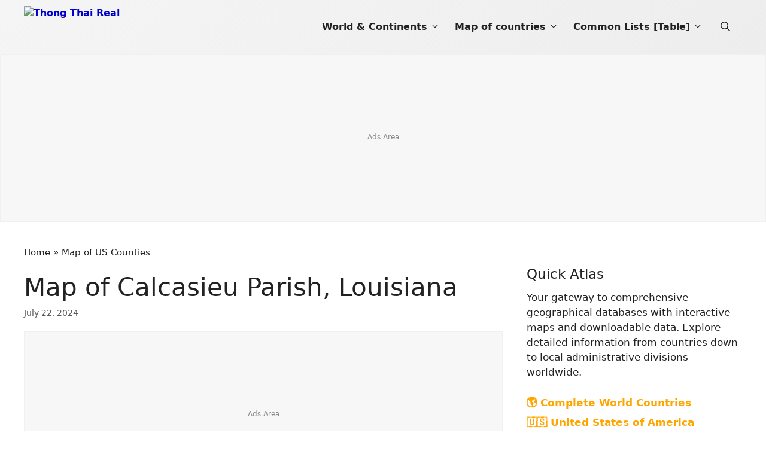

--- FILE ---
content_type: text/html; charset=utf-8
request_url: https://diaocthongthai.com/en/map-of-calcasieu-parish-louisiana/
body_size: 21351
content:
<!DOCTYPE html>
<html lang="en-US" prefix="og: https://ogp.me/ns#">
<head>
<meta charset="UTF-8">
	<style>img:is([sizes="auto" i], [sizes^="auto," i]) { contain-intrinsic-size: 3000px 1500px }</style>
	<meta name="viewport" content="width=device-width, initial-scale=1.0, maximum-scale=1.0, user-scalable=no" />
<!-- Search Engine Optimization by Rank Math PRO - https://rankmath.com/ -->
<title>Map of Calcasieu Parish, Louisiana - Thong Thai Real</title>
<meta name="description" content="Calcasieu Parish (/ˈkælkəˌʃuː/; French: Paroisse de Calcasieu) is a parish located on the southwestern border of the U.S. state of Louisiana. As of the 2020"/>
<meta name="robots" content="follow, index, max-snippet:-1, max-video-preview:-1, max-image-preview:large"/>
<link rel="canonical" href="https://diaocthongthai.com/en/map-of-calcasieu-parish-louisiana/" />
<meta property="og:locale" content="en_US" />
<meta property="og:type" content="article" />
<meta property="og:title" content="Map of Calcasieu Parish, Louisiana - Thong Thai Real" />
<meta property="og:description" content="Calcasieu Parish (/ˈkælkəˌʃuː/; French: Paroisse de Calcasieu) is a parish located on the southwestern border of the U.S. state of Louisiana. As of the 2020" />
<meta property="og:url" content="https://diaocthongthai.com/en/map-of-calcasieu-parish-louisiana/" />
<meta property="og:site_name" content="Thong Thai Real" />
<meta property="article:publisher" content="https://www.facebook.com/ThongThaiReal/" />
<meta property="article:section" content="Map of US Counties" />
<meta property="og:updated_time" content="2025-01-25T14:19:06+07:00" />
<meta property="og:image" content="https://cdn.diaocthongthai.com/2021/04/usa__louisiana__calcasieu.jpg" />
<meta property="og:image:secure_url" content="https://cdn.diaocthongthai.com/2021/04/usa__louisiana__calcasieu.jpg" />
<meta property="og:image:width" content="700" />
<meta property="og:image:height" content="500" />
<meta property="og:image:alt" content="Map of Calcasieu Parish" />
<meta property="og:image:type" content="image/jpeg" />
<meta property="article:published_time" content="2024-07-22T00:00:00+07:00" />
<meta property="article:modified_time" content="2025-01-25T14:19:06+07:00" />
<meta name="twitter:card" content="summary_large_image" />
<meta name="twitter:title" content="Map of Calcasieu Parish, Louisiana - Thong Thai Real" />
<meta name="twitter:description" content="Calcasieu Parish (/ˈkælkəˌʃuː/; French: Paroisse de Calcasieu) is a parish located on the southwestern border of the U.S. state of Louisiana. As of the 2020" />
<meta name="twitter:site" content="@thongthaireal" />
<meta name="twitter:creator" content="@thongthaireal" />
<meta name="twitter:image" content="https://cdn.diaocthongthai.com/2021/04/usa__louisiana__calcasieu.jpg" />
<script type="application/ld+json" class="rank-math-schema-pro">{"@context":"https://schema.org","@graph":[{"@type":"Organization","@id":"https://diaocthongthai.com/en/#organization","name":"\u0110\u1ecba \u1ed0c Th\u00f4ng Th\u00e1i","sameAs":["https://www.facebook.com/ThongThaiReal/","https://twitter.com/thongthaireal"],"logo":{"@type":"ImageObject","@id":"https://diaocthongthai.com/en/#logo","url":"https://diaocthongthai.com/en/wp-content/uploads/sites/2/2021/03/logo.svg","contentUrl":"https://diaocthongthai.com/en/wp-content/uploads/sites/2/2021/03/logo.svg","caption":"Thong Thai Real","inLanguage":"en-US","width":"320","height":"75"}},{"@type":"WebSite","@id":"https://diaocthongthai.com/en/#website","url":"https://diaocthongthai.com/en","name":"Thong Thai Real","publisher":{"@id":"https://diaocthongthai.com/en/#organization"},"inLanguage":"en-US"},{"@type":"ImageObject","@id":"https://cdn.diaocthongthai.com/2021/04/usa__louisiana__calcasieu.jpg","url":"https://cdn.diaocthongthai.com/2021/04/usa__louisiana__calcasieu.jpg","width":"700","height":"500","caption":"Map of Calcasieu Parish","inLanguage":"en-US"},{"@type":"BreadcrumbList","@id":"https://diaocthongthai.com/en/map-of-calcasieu-parish-louisiana/#breadcrumb","itemListElement":[{"@type":"ListItem","position":"1","item":{"@id":"https://diaocthongthai.com/en","name":"Home"}},{"@type":"ListItem","position":"2","item":{"@id":"https://diaocthongthai.com/en/map-of-us-counties/","name":"Map of US Counties"}},{"@type":"ListItem","position":"3","item":{"@id":"https://diaocthongthai.com/en/map-of-calcasieu-parish-louisiana/","name":"Map of Calcasieu Parish, Louisiana"}}]},{"@type":"WebPage","@id":"https://diaocthongthai.com/en/map-of-calcasieu-parish-louisiana/#webpage","url":"https://diaocthongthai.com/en/map-of-calcasieu-parish-louisiana/","name":"Map of Calcasieu Parish, Louisiana - Thong Thai Real","datePublished":"2024-07-22T00:00:00+07:00","dateModified":"2025-01-25T14:19:06+07:00","isPartOf":{"@id":"https://diaocthongthai.com/en/#website"},"primaryImageOfPage":{"@id":"https://cdn.diaocthongthai.com/2021/04/usa__louisiana__calcasieu.jpg"},"inLanguage":"en-US","breadcrumb":{"@id":"https://diaocthongthai.com/en/map-of-calcasieu-parish-louisiana/#breadcrumb"}},{"@type":"Person","@id":"https://diaocthongthai.com/en/map-of-calcasieu-parish-louisiana/#author","name":"Th\u00f4ng Th\u00e1i","image":{"@type":"ImageObject","@id":"https://secure.gravatar.com/avatar/b5f3f971d5bf95a6092482c4d565d083?s=96&amp;d=monsterid&amp;r=g","url":"https://secure.gravatar.com/avatar/b5f3f971d5bf95a6092482c4d565d083?s=96&amp;d=monsterid&amp;r=g","caption":"Th\u00f4ng Th\u00e1i","inLanguage":"en-US"},"sameAs":["https://diaocthongthai.com"],"worksFor":{"@id":"https://diaocthongthai.com/en/#organization"}},{"@type":"BlogPosting","headline":"Map of Calcasieu Parish, Louisiana - Thong Thai Real","datePublished":"2024-07-22T00:00:00+07:00","dateModified":"2025-01-25T14:19:06+07:00","articleSection":"Map of US Counties","author":{"@id":"https://diaocthongthai.com/en/map-of-calcasieu-parish-louisiana/#author","name":"Th\u00f4ng Th\u00e1i"},"publisher":{"@id":"https://diaocthongthai.com/en/#organization"},"description":"Calcasieu Parish (/\u02c8k\u00e6lk\u0259\u02cc\u0283u\u02d0/; French: Paroisse de Calcasieu) is a parish located on the southwestern border of the U.S. state of Louisiana. As of the 2020","name":"Map of Calcasieu Parish, Louisiana - Thong Thai Real","@id":"https://diaocthongthai.com/en/map-of-calcasieu-parish-louisiana/#richSnippet","isPartOf":{"@id":"https://diaocthongthai.com/en/map-of-calcasieu-parish-louisiana/#webpage"},"image":{"@id":"https://cdn.diaocthongthai.com/2021/04/usa__louisiana__calcasieu.jpg"},"inLanguage":"en-US","mainEntityOfPage":{"@id":"https://diaocthongthai.com/en/map-of-calcasieu-parish-louisiana/#webpage"}}]}</script>
<!-- /Rank Math WordPress SEO plugin -->


<link rel='stylesheet' id='wp-block-library-css' href='https://diaocthongthai.com/en/wp-includes/css/dist/block-library/style.min.css?ver=6.7.1' media='all' />
<style id='safe-svg-svg-icon-style-inline-css'>
.safe-svg-cover{text-align:center}.safe-svg-cover .safe-svg-inside{display:inline-block;max-width:100%}.safe-svg-cover svg{height:100%;max-height:100%;max-width:100%;width:100%}

</style>
<style id='rank-math-toc-block-style-inline-css'>
.wp-block-rank-math-toc-block nav ol{counter-reset:item}.wp-block-rank-math-toc-block nav ol li{display:block}.wp-block-rank-math-toc-block nav ol li:before{content:counters(item, ".") ". ";counter-increment:item}

</style>
<style id='rank-math-rich-snippet-style-inline-css'>
/*!
* Plugin:  Rank Math
* URL: https://rankmath.com/wordpress/plugin/seo-suite/
* Name:  rank-math-review-snippet.css
*/@-webkit-keyframes spin{0%{-webkit-transform:rotate(0deg)}100%{-webkit-transform:rotate(-360deg)}}@keyframes spin{0%{-webkit-transform:rotate(0deg)}100%{-webkit-transform:rotate(-360deg)}}@keyframes bounce{from{-webkit-transform:translateY(0px);transform:translateY(0px)}to{-webkit-transform:translateY(-5px);transform:translateY(-5px)}}@-webkit-keyframes bounce{from{-webkit-transform:translateY(0px);transform:translateY(0px)}to{-webkit-transform:translateY(-5px);transform:translateY(-5px)}}@-webkit-keyframes loading{0%{background-size:20% 50% ,20% 50% ,20% 50%}20%{background-size:20% 20% ,20% 50% ,20% 50%}40%{background-size:20% 100%,20% 20% ,20% 50%}60%{background-size:20% 50% ,20% 100%,20% 20%}80%{background-size:20% 50% ,20% 50% ,20% 100%}100%{background-size:20% 50% ,20% 50% ,20% 50%}}@keyframes loading{0%{background-size:20% 50% ,20% 50% ,20% 50%}20%{background-size:20% 20% ,20% 50% ,20% 50%}40%{background-size:20% 100%,20% 20% ,20% 50%}60%{background-size:20% 50% ,20% 100%,20% 20%}80%{background-size:20% 50% ,20% 50% ,20% 100%}100%{background-size:20% 50% ,20% 50% ,20% 50%}}:root{--rankmath-wp-adminbar-height: 0}#rank-math-rich-snippet-wrapper{overflow:hidden}#rank-math-rich-snippet-wrapper h5.rank-math-title{display:block;font-size:18px;line-height:1.4}#rank-math-rich-snippet-wrapper .rank-math-review-image{float:right;max-width:40%;margin-left:15px}#rank-math-rich-snippet-wrapper .rank-math-review-data{margin-bottom:15px}#rank-math-rich-snippet-wrapper .rank-math-total-wrapper{width:100%;padding:0 0 20px 0;float:left;clear:both;position:relative;-webkit-box-sizing:border-box;box-sizing:border-box}#rank-math-rich-snippet-wrapper .rank-math-total-wrapper .rank-math-total{border:0;display:block;margin:0;width:auto;float:left;text-align:left;padding:0;font-size:24px;line-height:1;font-weight:700;-webkit-box-sizing:border-box;box-sizing:border-box;overflow:hidden}#rank-math-rich-snippet-wrapper .rank-math-total-wrapper .rank-math-review-star{float:left;margin-left:15px;margin-top:5px;position:relative;z-index:99;line-height:1}#rank-math-rich-snippet-wrapper .rank-math-total-wrapper .rank-math-review-star .rank-math-review-result-wrapper{display:inline-block;white-space:nowrap;position:relative;color:#e7e7e7}#rank-math-rich-snippet-wrapper .rank-math-total-wrapper .rank-math-review-star .rank-math-review-result-wrapper .rank-math-review-result{position:absolute;top:0;left:0;overflow:hidden;white-space:nowrap;color:#ffbe01}#rank-math-rich-snippet-wrapper .rank-math-total-wrapper .rank-math-review-star .rank-math-review-result-wrapper i{font-size:18px;-webkit-text-stroke-width:1px;font-style:normal;padding:0 2px;line-height:inherit}#rank-math-rich-snippet-wrapper .rank-math-total-wrapper .rank-math-review-star .rank-math-review-result-wrapper i:before{content:"\2605"}body.rtl #rank-math-rich-snippet-wrapper .rank-math-review-image{float:left;margin-left:0;margin-right:15px}body.rtl #rank-math-rich-snippet-wrapper .rank-math-total-wrapper .rank-math-total{float:right}body.rtl #rank-math-rich-snippet-wrapper .rank-math-total-wrapper .rank-math-review-star{float:right;margin-left:0;margin-right:15px}body.rtl #rank-math-rich-snippet-wrapper .rank-math-total-wrapper .rank-math-review-star .rank-math-review-result{left:auto;right:0}@media screen and (max-width: 480px){#rank-math-rich-snippet-wrapper .rank-math-review-image{display:block;max-width:100%;width:100%;text-align:center;margin-right:0}#rank-math-rich-snippet-wrapper .rank-math-review-data{clear:both}}.clear{clear:both}

</style>
<style id='classic-theme-styles-inline-css'>
/*! This file is auto-generated */
.wp-block-button__link{color:#fff;background-color:#32373c;border-radius:9999px;box-shadow:none;text-decoration:none;padding:calc(.667em + 2px) calc(1.333em + 2px);font-size:1.125em}.wp-block-file__button{background:#32373c;color:#fff;text-decoration:none}
</style>
<style id='global-styles-inline-css'>
:root{--wp--preset--aspect-ratio--square: 1;--wp--preset--aspect-ratio--4-3: 4/3;--wp--preset--aspect-ratio--3-4: 3/4;--wp--preset--aspect-ratio--3-2: 3/2;--wp--preset--aspect-ratio--2-3: 2/3;--wp--preset--aspect-ratio--16-9: 16/9;--wp--preset--aspect-ratio--9-16: 9/16;--wp--preset--color--black: #000000;--wp--preset--color--cyan-bluish-gray: #abb8c3;--wp--preset--color--white: #ffffff;--wp--preset--color--pale-pink: #f78da7;--wp--preset--color--vivid-red: #cf2e2e;--wp--preset--color--luminous-vivid-orange: #ff6900;--wp--preset--color--luminous-vivid-amber: #fcb900;--wp--preset--color--light-green-cyan: #7bdcb5;--wp--preset--color--vivid-green-cyan: #00d084;--wp--preset--color--pale-cyan-blue: #8ed1fc;--wp--preset--color--vivid-cyan-blue: #0693e3;--wp--preset--color--vivid-purple: #9b51e0;--wp--preset--color--contrast: var(--contrast);--wp--preset--color--contrast-2: var(--contrast-2);--wp--preset--color--contrast-3: var(--contrast-3);--wp--preset--color--base: var(--base);--wp--preset--color--base-2: var(--base-2);--wp--preset--color--base-3: var(--base-3);--wp--preset--color--accent: var(--accent);--wp--preset--gradient--vivid-cyan-blue-to-vivid-purple: linear-gradient(135deg,rgba(6,147,227,1) 0%,rgb(155,81,224) 100%);--wp--preset--gradient--light-green-cyan-to-vivid-green-cyan: linear-gradient(135deg,rgb(122,220,180) 0%,rgb(0,208,130) 100%);--wp--preset--gradient--luminous-vivid-amber-to-luminous-vivid-orange: linear-gradient(135deg,rgba(252,185,0,1) 0%,rgba(255,105,0,1) 100%);--wp--preset--gradient--luminous-vivid-orange-to-vivid-red: linear-gradient(135deg,rgba(255,105,0,1) 0%,rgb(207,46,46) 100%);--wp--preset--gradient--very-light-gray-to-cyan-bluish-gray: linear-gradient(135deg,rgb(238,238,238) 0%,rgb(169,184,195) 100%);--wp--preset--gradient--cool-to-warm-spectrum: linear-gradient(135deg,rgb(74,234,220) 0%,rgb(151,120,209) 20%,rgb(207,42,186) 40%,rgb(238,44,130) 60%,rgb(251,105,98) 80%,rgb(254,248,76) 100%);--wp--preset--gradient--blush-light-purple: linear-gradient(135deg,rgb(255,206,236) 0%,rgb(152,150,240) 100%);--wp--preset--gradient--blush-bordeaux: linear-gradient(135deg,rgb(254,205,165) 0%,rgb(254,45,45) 50%,rgb(107,0,62) 100%);--wp--preset--gradient--luminous-dusk: linear-gradient(135deg,rgb(255,203,112) 0%,rgb(199,81,192) 50%,rgb(65,88,208) 100%);--wp--preset--gradient--pale-ocean: linear-gradient(135deg,rgb(255,245,203) 0%,rgb(182,227,212) 50%,rgb(51,167,181) 100%);--wp--preset--gradient--electric-grass: linear-gradient(135deg,rgb(202,248,128) 0%,rgb(113,206,126) 100%);--wp--preset--gradient--midnight: linear-gradient(135deg,rgb(2,3,129) 0%,rgb(40,116,252) 100%);--wp--preset--font-size--small: 13px;--wp--preset--font-size--medium: 20px;--wp--preset--font-size--large: 36px;--wp--preset--font-size--x-large: 42px;--wp--preset--spacing--20: 0.44rem;--wp--preset--spacing--30: 0.67rem;--wp--preset--spacing--40: 1rem;--wp--preset--spacing--50: 1.5rem;--wp--preset--spacing--60: 2.25rem;--wp--preset--spacing--70: 3.38rem;--wp--preset--spacing--80: 5.06rem;--wp--preset--shadow--natural: 6px 6px 9px rgba(0, 0, 0, 0.2);--wp--preset--shadow--deep: 12px 12px 50px rgba(0, 0, 0, 0.4);--wp--preset--shadow--sharp: 6px 6px 0px rgba(0, 0, 0, 0.2);--wp--preset--shadow--outlined: 6px 6px 0px -3px rgba(255, 255, 255, 1), 6px 6px rgba(0, 0, 0, 1);--wp--preset--shadow--crisp: 6px 6px 0px rgba(0, 0, 0, 1);}:where(.is-layout-flex){gap: 0.5em;}:where(.is-layout-grid){gap: 0.5em;}body .is-layout-flex{display: flex;}.is-layout-flex{flex-wrap: wrap;align-items: center;}.is-layout-flex > :is(*, div){margin: 0;}body .is-layout-grid{display: grid;}.is-layout-grid > :is(*, div){margin: 0;}:where(.wp-block-columns.is-layout-flex){gap: 2em;}:where(.wp-block-columns.is-layout-grid){gap: 2em;}:where(.wp-block-post-template.is-layout-flex){gap: 1.25em;}:where(.wp-block-post-template.is-layout-grid){gap: 1.25em;}.has-black-color{color: var(--wp--preset--color--black) !important;}.has-cyan-bluish-gray-color{color: var(--wp--preset--color--cyan-bluish-gray) !important;}.has-white-color{color: var(--wp--preset--color--white) !important;}.has-pale-pink-color{color: var(--wp--preset--color--pale-pink) !important;}.has-vivid-red-color{color: var(--wp--preset--color--vivid-red) !important;}.has-luminous-vivid-orange-color{color: var(--wp--preset--color--luminous-vivid-orange) !important;}.has-luminous-vivid-amber-color{color: var(--wp--preset--color--luminous-vivid-amber) !important;}.has-light-green-cyan-color{color: var(--wp--preset--color--light-green-cyan) !important;}.has-vivid-green-cyan-color{color: var(--wp--preset--color--vivid-green-cyan) !important;}.has-pale-cyan-blue-color{color: var(--wp--preset--color--pale-cyan-blue) !important;}.has-vivid-cyan-blue-color{color: var(--wp--preset--color--vivid-cyan-blue) !important;}.has-vivid-purple-color{color: var(--wp--preset--color--vivid-purple) !important;}.has-black-background-color{background-color: var(--wp--preset--color--black) !important;}.has-cyan-bluish-gray-background-color{background-color: var(--wp--preset--color--cyan-bluish-gray) !important;}.has-white-background-color{background-color: var(--wp--preset--color--white) !important;}.has-pale-pink-background-color{background-color: var(--wp--preset--color--pale-pink) !important;}.has-vivid-red-background-color{background-color: var(--wp--preset--color--vivid-red) !important;}.has-luminous-vivid-orange-background-color{background-color: var(--wp--preset--color--luminous-vivid-orange) !important;}.has-luminous-vivid-amber-background-color{background-color: var(--wp--preset--color--luminous-vivid-amber) !important;}.has-light-green-cyan-background-color{background-color: var(--wp--preset--color--light-green-cyan) !important;}.has-vivid-green-cyan-background-color{background-color: var(--wp--preset--color--vivid-green-cyan) !important;}.has-pale-cyan-blue-background-color{background-color: var(--wp--preset--color--pale-cyan-blue) !important;}.has-vivid-cyan-blue-background-color{background-color: var(--wp--preset--color--vivid-cyan-blue) !important;}.has-vivid-purple-background-color{background-color: var(--wp--preset--color--vivid-purple) !important;}.has-black-border-color{border-color: var(--wp--preset--color--black) !important;}.has-cyan-bluish-gray-border-color{border-color: var(--wp--preset--color--cyan-bluish-gray) !important;}.has-white-border-color{border-color: var(--wp--preset--color--white) !important;}.has-pale-pink-border-color{border-color: var(--wp--preset--color--pale-pink) !important;}.has-vivid-red-border-color{border-color: var(--wp--preset--color--vivid-red) !important;}.has-luminous-vivid-orange-border-color{border-color: var(--wp--preset--color--luminous-vivid-orange) !important;}.has-luminous-vivid-amber-border-color{border-color: var(--wp--preset--color--luminous-vivid-amber) !important;}.has-light-green-cyan-border-color{border-color: var(--wp--preset--color--light-green-cyan) !important;}.has-vivid-green-cyan-border-color{border-color: var(--wp--preset--color--vivid-green-cyan) !important;}.has-pale-cyan-blue-border-color{border-color: var(--wp--preset--color--pale-cyan-blue) !important;}.has-vivid-cyan-blue-border-color{border-color: var(--wp--preset--color--vivid-cyan-blue) !important;}.has-vivid-purple-border-color{border-color: var(--wp--preset--color--vivid-purple) !important;}.has-vivid-cyan-blue-to-vivid-purple-gradient-background{background: var(--wp--preset--gradient--vivid-cyan-blue-to-vivid-purple) !important;}.has-light-green-cyan-to-vivid-green-cyan-gradient-background{background: var(--wp--preset--gradient--light-green-cyan-to-vivid-green-cyan) !important;}.has-luminous-vivid-amber-to-luminous-vivid-orange-gradient-background{background: var(--wp--preset--gradient--luminous-vivid-amber-to-luminous-vivid-orange) !important;}.has-luminous-vivid-orange-to-vivid-red-gradient-background{background: var(--wp--preset--gradient--luminous-vivid-orange-to-vivid-red) !important;}.has-very-light-gray-to-cyan-bluish-gray-gradient-background{background: var(--wp--preset--gradient--very-light-gray-to-cyan-bluish-gray) !important;}.has-cool-to-warm-spectrum-gradient-background{background: var(--wp--preset--gradient--cool-to-warm-spectrum) !important;}.has-blush-light-purple-gradient-background{background: var(--wp--preset--gradient--blush-light-purple) !important;}.has-blush-bordeaux-gradient-background{background: var(--wp--preset--gradient--blush-bordeaux) !important;}.has-luminous-dusk-gradient-background{background: var(--wp--preset--gradient--luminous-dusk) !important;}.has-pale-ocean-gradient-background{background: var(--wp--preset--gradient--pale-ocean) !important;}.has-electric-grass-gradient-background{background: var(--wp--preset--gradient--electric-grass) !important;}.has-midnight-gradient-background{background: var(--wp--preset--gradient--midnight) !important;}.has-small-font-size{font-size: var(--wp--preset--font-size--small) !important;}.has-medium-font-size{font-size: var(--wp--preset--font-size--medium) !important;}.has-large-font-size{font-size: var(--wp--preset--font-size--large) !important;}.has-x-large-font-size{font-size: var(--wp--preset--font-size--x-large) !important;}
:where(.wp-block-post-template.is-layout-flex){gap: 1.25em;}:where(.wp-block-post-template.is-layout-grid){gap: 1.25em;}
:where(.wp-block-columns.is-layout-flex){gap: 2em;}:where(.wp-block-columns.is-layout-grid){gap: 2em;}
:root :where(.wp-block-pullquote){font-size: 1.5em;line-height: 1.6;}
</style>
<link rel='stylesheet' id='fancybox-css-css' href='https://diaocthongthai.com/en/wp-content/vendor/fancybox/dist/fancybox/fancybox.css?ver=5.0' media='all' />
<link rel='stylesheet' id='wpa-css-css' href='https://diaocthongthai.com/en/wp-content/plugins/honeypot/includes/css/wpa.css?ver=2.2.05' media='all' />
<link rel='stylesheet' id='kk-star-ratings-css' href='https://diaocthongthai.com/en/wp-content/plugins/kk-star-ratings/src/core/public/css/kk-star-ratings.min.css?ver=5.4.10.2' media='all' />
<link rel='stylesheet' id='generate-comments-css' href='https://diaocthongthai.com/en/wp-content/themes/generatepress/assets/css/components/comments.min.css?ver=3.5.1' media='all' />
<link rel='stylesheet' id='generate-widget-areas-css' href='https://diaocthongthai.com/en/wp-content/themes/generatepress/assets/css/components/widget-areas.min.css?ver=3.5.1' media='all' />
<link rel='stylesheet' id='generate-style-css' href='https://diaocthongthai.com/en/wp-content/themes/generatepress/assets/css/main.min.css?ver=3.5.1' media='all' />
<style id='generate-style-inline-css'>
.is-right-sidebar{width:30%;}.is-left-sidebar{width:30%;}.site-content .content-area{width:70%;}@media (max-width: 901px){.main-navigation .menu-toggle,.sidebar-nav-mobile:not(#sticky-placeholder){display:block;}.main-navigation ul,.gen-sidebar-nav,.main-navigation:not(.slideout-navigation):not(.toggled) .main-nav > ul,.has-inline-mobile-toggle #site-navigation .inside-navigation > *:not(.navigation-search):not(.main-nav){display:none;}.nav-align-right .inside-navigation,.nav-align-center .inside-navigation{justify-content:space-between;}}
.dynamic-author-image-rounded{border-radius:100%;}.dynamic-featured-image, .dynamic-author-image{vertical-align:middle;}.one-container.blog .dynamic-content-template:not(:last-child), .one-container.archive .dynamic-content-template:not(:last-child){padding-bottom:0px;}.dynamic-entry-excerpt > p:last-child{margin-bottom:0px;}
</style>
<link rel='stylesheet' id='generatepress-dynamic-css' href='https://diaocthongthai.com/en/wp-content/uploads/sites/2/generatepress/style_blog-2.min.css?ver=1737358041' media='all' />
<link rel='stylesheet' id='generate-child-css' href='https://diaocthongthai.com/en/wp-content/themes/generatepress_en/style.css?ver=1752590065' media='all' />
<link rel='stylesheet' id='generate-navigation-branding-css' href='https://diaocthongthai.com/en/wp-content/plugins/gp-premium/menu-plus/functions/css/navigation-branding-flex.min.css?ver=2.4.1' media='all' />
<style id='generate-navigation-branding-inline-css'>
.navigation-branding .main-title{font-size:25px;font-weight:bold;}.main-navigation.has-branding .inside-navigation.grid-container, .main-navigation.has-branding.grid-container .inside-navigation:not(.grid-container){padding:0px 40px 0px 40px;}.main-navigation.has-branding:not(.grid-container) .inside-navigation:not(.grid-container) .navigation-branding{margin-left:10px;}.navigation-branding img, .site-logo.mobile-header-logo img{height:60px;width:auto;}.navigation-branding .main-title{line-height:60px;}@media (max-width: 901px){.main-navigation.has-branding.nav-align-center .menu-bar-items, .main-navigation.has-sticky-branding.navigation-stick.nav-align-center .menu-bar-items{margin-left:auto;}.navigation-branding{margin-right:auto;margin-left:10px;}.navigation-branding .main-title, .mobile-header-navigation .site-logo{margin-left:10px;}.main-navigation.has-branding .inside-navigation.grid-container{padding:0px;}}
</style>
<script src="https://diaocthongthai.com/en/wp-includes/js/jquery/jquery.min.js?ver=3.7.1" id="jquery-core-js"></script>
<script src="https://diaocthongthai.com/en/wp-includes/js/jquery/jquery-migrate.min.js?ver=3.4.1" id="jquery-migrate-js"></script>
<link rel="apple-touch-icon" sizes="180x180" href="/apple-touch-icon.png">
<link rel="icon" type="image/png" sizes="32x32" href="/favicon-32x32.png">
<link rel="icon" type="image/png" sizes="16x16" href="/favicon-16x16.png">
<link rel="manifest" href="/site.webmanifest">
<link rel="mask-icon" href="/safari-pinned-tab.svg" color="#5bbad5">
<meta name="msapplication-TileColor" content="#da532c">
<meta name="msapplication-TileImage" content="/mstile-144x144.png">
<meta name="theme-color" content="#ffffff">
<script type="application/ld+json">{
    "@context": "https://schema.org/",
    "@type": "CreativeWorkSeries",
    "name": "Map of Calcasieu Parish, Louisiana",
    "aggregateRating": {
        "@type": "AggregateRating",
        "ratingValue": "5",
        "bestRating": "5",
        "ratingCount": "5"
    }
}</script><script async src="https://pagead2.googlesyndication.com/pagead/js/adsbygoogle.js?client=ca-pub-2239674675363837" crossorigin="anonymous"></script>

<!-- Google Tag Manager -->
<script>(function(w,d,s,l,i){w[l]=w[l]||[];w[l].push({'gtm.start':
new Date().getTime(),event:'gtm.js'});var f=d.getElementsByTagName(s)[0],
j=d.createElement(s),dl=l!='dataLayer'?'&l='+l:'';j.async=true;j.src=
'https://www.googletagmanager.com/gtm.js?id='+i+dl;f.parentNode.insertBefore(j,f);
})(window,document,'script','dataLayer','GTM-KCCCT3PJ');</script>
<!-- End Google Tag Manager -->  
</head>

<body class="map_2-template-default single single-map_2 postid-6032 wp-custom-logo wp-embed-responsive sticky-menu-no-transition right-sidebar nav-below-header one-container header-aligned-left dropdown-hover featured-image-active" itemtype="https://schema.org/Blog" itemscope>
<!-- Google Tag Manager (noscript) -->
<noscript><iframe src="https://www.googletagmanager.com/ns.html?id=GTM-KCCCT3PJ"
height="0" width="0" style="display:none;visibility:hidden"></iframe></noscript>
<!-- End Google Tag Manager (noscript) -->
	<a class="screen-reader-text skip-link" href="#content" title="Skip to content">Skip to content</a>		<nav class="has-branding main-navigation nav-align-right has-menu-bar-items sub-menu-right" id="site-navigation" aria-label="Primary"  itemtype="https://schema.org/SiteNavigationElement" itemscope>
			<div class="inside-navigation grid-container">
				<div class="navigation-branding"><div class="site-logo">
						<a href="https://diaocthongthai.com/en/" title="Thong Thai Real" rel="home">
							<img  class="header-image is-logo-image" alt="Thong Thai Real" src="https://cdn.diaocthongthai.com/2021/03/logo.svg" title="Thong Thai Real" srcset="https://cdn.diaocthongthai.com/2021/03/logo.svg 1x, https://diaocthongthai.com/en/wp-content/uploads/sites/2/2021/03/logo-retina.svg 2x" width="320" height="75" />
						</a>
					</div></div>				<button class="menu-toggle" aria-controls="primary-menu" aria-expanded="false">
					<span class="gp-icon icon-menu-bars"><svg viewBox="0 0 512 512" aria-hidden="true" xmlns="http://www.w3.org/2000/svg" width="1em" height="1em"><path d="M0 96c0-13.255 10.745-24 24-24h464c13.255 0 24 10.745 24 24s-10.745 24-24 24H24c-13.255 0-24-10.745-24-24zm0 160c0-13.255 10.745-24 24-24h464c13.255 0 24 10.745 24 24s-10.745 24-24 24H24c-13.255 0-24-10.745-24-24zm0 160c0-13.255 10.745-24 24-24h464c13.255 0 24 10.745 24 24s-10.745 24-24 24H24c-13.255 0-24-10.745-24-24z" /></svg><svg viewBox="0 0 512 512" aria-hidden="true" xmlns="http://www.w3.org/2000/svg" width="1em" height="1em"><path d="M71.029 71.029c9.373-9.372 24.569-9.372 33.942 0L256 222.059l151.029-151.03c9.373-9.372 24.569-9.372 33.942 0 9.372 9.373 9.372 24.569 0 33.942L289.941 256l151.03 151.029c9.372 9.373 9.372 24.569 0 33.942-9.373 9.372-24.569 9.372-33.942 0L256 289.941l-151.029 151.03c-9.373 9.372-24.569 9.372-33.942 0-9.372-9.373-9.372-24.569 0-33.942L222.059 256 71.029 104.971c-9.372-9.373-9.372-24.569 0-33.942z" /></svg></span><span class="screen-reader-text">Menu</span>				</button>
				<div id="primary-menu" class="main-nav"><ul id="menu-main-menu" class=" menu sf-menu"><li id="menu-item-97281" class="menu-item menu-item-type-taxonomy menu-item-object-category menu-item-has-children menu-item-97281"><a href="https://diaocthongthai.com/en/world-and-continents/">World &#038; Continents<span role="presentation" class="dropdown-menu-toggle"><span class="gp-icon icon-arrow"><svg viewBox="0 0 330 512" aria-hidden="true" xmlns="http://www.w3.org/2000/svg" width="1em" height="1em"><path d="M305.913 197.085c0 2.266-1.133 4.815-2.833 6.514L171.087 335.593c-1.7 1.7-4.249 2.832-6.515 2.832s-4.815-1.133-6.515-2.832L26.064 203.599c-1.7-1.7-2.832-4.248-2.832-6.514s1.132-4.816 2.832-6.515l14.162-14.163c1.7-1.699 3.966-2.832 6.515-2.832 2.266 0 4.815 1.133 6.515 2.832l111.316 111.317 111.316-111.317c1.7-1.699 4.249-2.832 6.515-2.832s4.815 1.133 6.515 2.832l14.162 14.163c1.7 1.7 2.833 4.249 2.833 6.515z" /></svg></span></span></a>
<ul class="sub-menu">
	<li id="menu-item-97288" class="menu-item menu-item-type-post_type menu-item-object-post menu-item-97288"><a href="https://diaocthongthai.com/en/world-maps/">World Maps</a></li>
	<li id="menu-item-97287" class="menu-item menu-item-type-post_type menu-item-object-post menu-item-has-children menu-item-97287"><a href="https://diaocthongthai.com/en/asia-map/">Asia Map<span role="presentation" class="dropdown-menu-toggle"><span class="gp-icon icon-arrow-right"><svg viewBox="0 0 192 512" aria-hidden="true" xmlns="http://www.w3.org/2000/svg" width="1em" height="1em" fill-rule="evenodd" clip-rule="evenodd" stroke-linejoin="round" stroke-miterlimit="1.414"><path d="M178.425 256.001c0 2.266-1.133 4.815-2.832 6.515L43.599 394.509c-1.7 1.7-4.248 2.833-6.514 2.833s-4.816-1.133-6.515-2.833l-14.163-14.162c-1.699-1.7-2.832-3.966-2.832-6.515 0-2.266 1.133-4.815 2.832-6.515l111.317-111.316L16.407 144.685c-1.699-1.7-2.832-4.249-2.832-6.515s1.133-4.815 2.832-6.515l14.163-14.162c1.7-1.7 4.249-2.833 6.515-2.833s4.815 1.133 6.514 2.833l131.994 131.993c1.7 1.7 2.832 4.249 2.832 6.515z" fill-rule="nonzero" /></svg></span></span></a>
	<ul class="sub-menu">
		<li id="menu-item-97284" class="menu-item menu-item-type-post_type menu-item-object-post menu-item-97284"><a href="https://diaocthongthai.com/en/southeast-asia-map/">Southeast Asia Map</a></li>
	</ul>
</li>
	<li id="menu-item-97286" class="menu-item menu-item-type-post_type menu-item-object-post menu-item-97286"><a href="https://diaocthongthai.com/en/europe-map/">Europe Map</a></li>
	<li id="menu-item-97285" class="menu-item menu-item-type-post_type menu-item-object-post menu-item-97285"><a href="https://diaocthongthai.com/en/africa-map/">Africa Map</a></li>
	<li id="menu-item-97334" class="menu-item menu-item-type-post_type menu-item-object-post menu-item-97334"><a href="https://diaocthongthai.com/en/americas-map/">Americas Map</a></li>
	<li id="menu-item-97283" class="menu-item menu-item-type-post_type menu-item-object-post menu-item-97283"><a href="https://diaocthongthai.com/en/south-america-map/">South America Map</a></li>
	<li id="menu-item-97335" class="menu-item menu-item-type-post_type menu-item-object-post menu-item-97335"><a href="https://diaocthongthai.com/en/north-america-map/">North America Map</a></li>
	<li id="menu-item-97333" class="menu-item menu-item-type-post_type menu-item-object-post menu-item-97333"><a href="https://diaocthongthai.com/en/oceania-map/">Oceania Map</a></li>
	<li id="menu-item-97332" class="menu-item menu-item-type-post_type menu-item-object-post menu-item-97332"><a href="https://diaocthongthai.com/en/arctic-map/">Arctic Map</a></li>
	<li id="menu-item-97282" class="menu-item menu-item-type-post_type menu-item-object-post menu-item-97282"><a href="https://diaocthongthai.com/en/antarctica-map/">Antarctica Map</a></li>
</ul>
</li>
<li id="menu-item-97035" class="menu-item menu-item-type-taxonomy menu-item-object-category menu-item-has-children menu-item-97035"><a href="https://diaocthongthai.com/en/map-of-countries/">Map of countries<span role="presentation" class="dropdown-menu-toggle"><span class="gp-icon icon-arrow"><svg viewBox="0 0 330 512" aria-hidden="true" xmlns="http://www.w3.org/2000/svg" width="1em" height="1em"><path d="M305.913 197.085c0 2.266-1.133 4.815-2.833 6.514L171.087 335.593c-1.7 1.7-4.249 2.832-6.515 2.832s-4.815-1.133-6.515-2.832L26.064 203.599c-1.7-1.7-2.832-4.248-2.832-6.514s1.132-4.816 2.832-6.515l14.162-14.163c1.7-1.699 3.966-2.832 6.515-2.832 2.266 0 4.815 1.133 6.515 2.832l111.316 111.317 111.316-111.317c1.7-1.699 4.249-2.832 6.515-2.832s4.815 1.133 6.515 2.832l14.162 14.163c1.7 1.7 2.833 4.249 2.833 6.515z" /></svg></span></span></a>
<ul class="sub-menu">
	<li id="menu-item-97289" class="menu-item menu-item-type-post_type menu-item-object-post menu-item-97289"><a href="https://diaocthongthai.com/en/list-of-all-countries-in-the-world/">[All] Country List (Table)</a></li>
	<li id="menu-item-97290" class="menu-item menu-item-type-post_type menu-item-object-map_0 menu-item-has-children menu-item-97290"><a href="https://diaocthongthai.com/en/united-states-maps/">Map of United States<span role="presentation" class="dropdown-menu-toggle"><span class="gp-icon icon-arrow-right"><svg viewBox="0 0 192 512" aria-hidden="true" xmlns="http://www.w3.org/2000/svg" width="1em" height="1em" fill-rule="evenodd" clip-rule="evenodd" stroke-linejoin="round" stroke-miterlimit="1.414"><path d="M178.425 256.001c0 2.266-1.133 4.815-2.832 6.515L43.599 394.509c-1.7 1.7-4.248 2.833-6.514 2.833s-4.816-1.133-6.515-2.833l-14.163-14.162c-1.699-1.7-2.832-3.966-2.832-6.515 0-2.266 1.133-4.815 2.832-6.515l111.317-111.316L16.407 144.685c-1.699-1.7-2.832-4.249-2.832-6.515s1.133-4.815 2.832-6.515l14.163-14.162c1.7-1.7 4.249-2.833 6.515-2.833s4.815 1.133 6.514 2.833l131.994 131.993c1.7 1.7 2.832 4.249 2.832 6.515z" fill-rule="nonzero" /></svg></span></span></a>
	<ul class="sub-menu">
		<li id="menu-item-97305" class="menu-item menu-item-type-custom menu-item-object-custom menu-item-has-children menu-item-97305"><a href="https://diaocthongthai.com/en/map-of-california-state/">California Map<span role="presentation" class="dropdown-menu-toggle"><span class="gp-icon icon-arrow-right"><svg viewBox="0 0 192 512" aria-hidden="true" xmlns="http://www.w3.org/2000/svg" width="1em" height="1em" fill-rule="evenodd" clip-rule="evenodd" stroke-linejoin="round" stroke-miterlimit="1.414"><path d="M178.425 256.001c0 2.266-1.133 4.815-2.832 6.515L43.599 394.509c-1.7 1.7-4.248 2.833-6.514 2.833s-4.816-1.133-6.515-2.833l-14.163-14.162c-1.699-1.7-2.832-3.966-2.832-6.515 0-2.266 1.133-4.815 2.832-6.515l111.317-111.316L16.407 144.685c-1.699-1.7-2.832-4.249-2.832-6.515s1.133-4.815 2.832-6.515l14.163-14.162c1.7-1.7 4.249-2.833 6.515-2.833s4.815 1.133 6.514 2.833l131.994 131.993c1.7 1.7 2.832 4.249 2.832 6.515z" fill-rule="nonzero" /></svg></span></span></a>
		<ul class="sub-menu">
			<li id="menu-item-97306" class="menu-item menu-item-type-custom menu-item-object-custom menu-item-97306"><a href="https://diaocthongthai.com/en/map-of-ca-los-angeles/">Los Angeles Map</a></li>
			<li id="menu-item-97312" class="menu-item menu-item-type-custom menu-item-object-custom menu-item-97312"><a href="https://diaocthongthai.com/en/map-of-ca-san-diego/">San Diego Map</a></li>
		</ul>
</li>
		<li id="menu-item-97307" class="menu-item menu-item-type-custom menu-item-object-custom menu-item-has-children menu-item-97307"><a href="https://diaocthongthai.com/en/map-of-texas-state/">Texas Map<span role="presentation" class="dropdown-menu-toggle"><span class="gp-icon icon-arrow-right"><svg viewBox="0 0 192 512" aria-hidden="true" xmlns="http://www.w3.org/2000/svg" width="1em" height="1em" fill-rule="evenodd" clip-rule="evenodd" stroke-linejoin="round" stroke-miterlimit="1.414"><path d="M178.425 256.001c0 2.266-1.133 4.815-2.832 6.515L43.599 394.509c-1.7 1.7-4.248 2.833-6.514 2.833s-4.816-1.133-6.515-2.833l-14.163-14.162c-1.699-1.7-2.832-3.966-2.832-6.515 0-2.266 1.133-4.815 2.832-6.515l111.317-111.316L16.407 144.685c-1.699-1.7-2.832-4.249-2.832-6.515s1.133-4.815 2.832-6.515l14.163-14.162c1.7-1.7 4.249-2.833 6.515-2.833s4.815 1.133 6.514 2.833l131.994 131.993c1.7 1.7 2.832 4.249 2.832 6.515z" fill-rule="nonzero" /></svg></span></span></a>
		<ul class="sub-menu">
			<li id="menu-item-97308" class="menu-item menu-item-type-custom menu-item-object-custom menu-item-97308"><a href="https://diaocthongthai.com/en/map-of-tx-houston/">Houston city Map</a></li>
			<li id="menu-item-97313" class="menu-item menu-item-type-custom menu-item-object-custom menu-item-97313"><a href="https://diaocthongthai.com/en/map-of-tx-san-antonio/">San Antonio Map</a></li>
		</ul>
</li>
		<li id="menu-item-97310" class="menu-item menu-item-type-custom menu-item-object-custom menu-item-has-children menu-item-97310"><a href="https://diaocthongthai.com/en/map-of-illinois-state/">Illinois Map<span role="presentation" class="dropdown-menu-toggle"><span class="gp-icon icon-arrow-right"><svg viewBox="0 0 192 512" aria-hidden="true" xmlns="http://www.w3.org/2000/svg" width="1em" height="1em" fill-rule="evenodd" clip-rule="evenodd" stroke-linejoin="round" stroke-miterlimit="1.414"><path d="M178.425 256.001c0 2.266-1.133 4.815-2.832 6.515L43.599 394.509c-1.7 1.7-4.248 2.833-6.514 2.833s-4.816-1.133-6.515-2.833l-14.163-14.162c-1.699-1.7-2.832-3.966-2.832-6.515 0-2.266 1.133-4.815 2.832-6.515l111.317-111.316L16.407 144.685c-1.699-1.7-2.832-4.249-2.832-6.515s1.133-4.815 2.832-6.515l14.163-14.162c1.7-1.7 4.249-2.833 6.515-2.833s4.815 1.133 6.514 2.833l131.994 131.993c1.7 1.7 2.832 4.249 2.832 6.515z" fill-rule="nonzero" /></svg></span></span></a>
		<ul class="sub-menu">
			<li id="menu-item-97311" class="menu-item menu-item-type-custom menu-item-object-custom menu-item-97311"><a href="https://diaocthongthai.com/en/map-of-il-chicago/">Chicago Map</a></li>
			<li id="menu-item-97314" class="menu-item menu-item-type-custom menu-item-object-custom menu-item-97314"><a href="https://diaocthongthai.com/en/map-of-il-aurora/">Aurora Map</a></li>
		</ul>
</li>
		<li id="menu-item-97309" class="menu-item menu-item-type-custom menu-item-object-custom menu-item-97309"><a href="https://diaocthongthai.com/en/map-of-ny-new-york">Map of New York city</a></li>
	</ul>
</li>
	<li id="menu-item-97304" class="menu-item menu-item-type-post_type menu-item-object-map_0 menu-item-has-children menu-item-97304"><a href="https://diaocthongthai.com/en/ukraine-maps/">Map of Ukraine<span role="presentation" class="dropdown-menu-toggle"><span class="gp-icon icon-arrow-right"><svg viewBox="0 0 192 512" aria-hidden="true" xmlns="http://www.w3.org/2000/svg" width="1em" height="1em" fill-rule="evenodd" clip-rule="evenodd" stroke-linejoin="round" stroke-miterlimit="1.414"><path d="M178.425 256.001c0 2.266-1.133 4.815-2.832 6.515L43.599 394.509c-1.7 1.7-4.248 2.833-6.514 2.833s-4.816-1.133-6.515-2.833l-14.163-14.162c-1.699-1.7-2.832-3.966-2.832-6.515 0-2.266 1.133-4.815 2.832-6.515l111.317-111.316L16.407 144.685c-1.699-1.7-2.832-4.249-2.832-6.515s1.133-4.815 2.832-6.515l14.163-14.162c1.7-1.7 4.249-2.833 6.515-2.833s4.815 1.133 6.514 2.833l131.994 131.993c1.7 1.7 2.832 4.249 2.832 6.515z" fill-rule="nonzero" /></svg></span></span></a>
	<ul class="sub-menu">
		<li id="menu-item-97315" class="menu-item menu-item-type-custom menu-item-object-custom menu-item-97315"><a href="https://diaocthongthai.com/en/map-of-kyiv-city-ukr/">Kiev city (Kyiv city)</a></li>
		<li id="menu-item-97316" class="menu-item menu-item-type-custom menu-item-object-custom menu-item-97316"><a href="https://diaocthongthai.com/en/map-of-lviv-oblast-ukr/">Map of Lviv Oblast</a></li>
		<li id="menu-item-97317" class="menu-item menu-item-type-custom menu-item-object-custom menu-item-97317"><a href="https://diaocthongthai.com/en/map-of-odessa-oblast-ukr/">Map of Odessa Oblast</a></li>
	</ul>
</li>
	<li id="menu-item-97303" class="menu-item menu-item-type-post_type menu-item-object-map_0 menu-item-has-children menu-item-97303"><a href="https://diaocthongthai.com/en/map-of-vietnam/">Map of Vietnam<span role="presentation" class="dropdown-menu-toggle"><span class="gp-icon icon-arrow-right"><svg viewBox="0 0 192 512" aria-hidden="true" xmlns="http://www.w3.org/2000/svg" width="1em" height="1em" fill-rule="evenodd" clip-rule="evenodd" stroke-linejoin="round" stroke-miterlimit="1.414"><path d="M178.425 256.001c0 2.266-1.133 4.815-2.832 6.515L43.599 394.509c-1.7 1.7-4.248 2.833-6.514 2.833s-4.816-1.133-6.515-2.833l-14.163-14.162c-1.699-1.7-2.832-3.966-2.832-6.515 0-2.266 1.133-4.815 2.832-6.515l111.317-111.316L16.407 144.685c-1.699-1.7-2.832-4.249-2.832-6.515s1.133-4.815 2.832-6.515l14.163-14.162c1.7-1.7 4.249-2.833 6.515-2.833s4.815 1.133 6.514 2.833l131.994 131.993c1.7 1.7 2.832 4.249 2.832 6.515z" fill-rule="nonzero" /></svg></span></span></a>
	<ul class="sub-menu">
		<li id="menu-item-97318" class="menu-item menu-item-type-custom menu-item-object-custom menu-item-97318"><a href="https://diaocthongthai.com/en/map-of-hanoi/">Map of Ha Noi</a></li>
		<li id="menu-item-97319" class="menu-item menu-item-type-custom menu-item-object-custom menu-item-97319"><a href="https://diaocthongthai.com/en/map-of-ho-chi-minh-city/">Hochiminh city (Sai Gon)</a></li>
		<li id="menu-item-97320" class="menu-item menu-item-type-custom menu-item-object-custom menu-item-97320"><a href="https://diaocthongthai.com/en/map-of-da-nang/">Map of Da Nang</a></li>
	</ul>
</li>
	<li id="menu-item-97302" class="menu-item menu-item-type-post_type menu-item-object-map_0 menu-item-has-children menu-item-97302"><a href="https://diaocthongthai.com/en/philippines-maps/">Map of Philippines<span role="presentation" class="dropdown-menu-toggle"><span class="gp-icon icon-arrow-right"><svg viewBox="0 0 192 512" aria-hidden="true" xmlns="http://www.w3.org/2000/svg" width="1em" height="1em" fill-rule="evenodd" clip-rule="evenodd" stroke-linejoin="round" stroke-miterlimit="1.414"><path d="M178.425 256.001c0 2.266-1.133 4.815-2.832 6.515L43.599 394.509c-1.7 1.7-4.248 2.833-6.514 2.833s-4.816-1.133-6.515-2.833l-14.163-14.162c-1.699-1.7-2.832-3.966-2.832-6.515 0-2.266 1.133-4.815 2.832-6.515l111.317-111.316L16.407 144.685c-1.699-1.7-2.832-4.249-2.832-6.515s1.133-4.815 2.832-6.515l14.163-14.162c1.7-1.7 4.249-2.833 6.515-2.833s4.815 1.133 6.514 2.833l131.994 131.993c1.7 1.7 2.832 4.249 2.832 6.515z" fill-rule="nonzero" /></svg></span></span></a>
	<ul class="sub-menu">
		<li id="menu-item-97321" class="menu-item menu-item-type-custom menu-item-object-custom menu-item-97321"><a href="https://diaocthongthai.com/en/map-of-metropolitan-manila/">Map of Manila</a></li>
		<li id="menu-item-97322" class="menu-item menu-item-type-custom menu-item-object-custom menu-item-97322"><a href="https://diaocthongthai.com/en/map-of-cebu/">Map of Cebu</a></li>
		<li id="menu-item-97323" class="menu-item menu-item-type-custom menu-item-object-custom menu-item-97323"><a href="https://diaocthongthai.com/en/map-of-palawan/">Map of Palawan</a></li>
	</ul>
</li>
	<li id="menu-item-97291" class="menu-item menu-item-type-post_type menu-item-object-map_0 menu-item-97291"><a href="https://diaocthongthai.com/en/china-maps/">Map of China</a></li>
	<li id="menu-item-97292" class="menu-item menu-item-type-post_type menu-item-object-map_0 menu-item-97292"><a href="https://diaocthongthai.com/en/japan-maps/">Map of Japan</a></li>
	<li id="menu-item-97293" class="menu-item menu-item-type-post_type menu-item-object-map_0 menu-item-97293"><a href="https://diaocthongthai.com/en/germany-maps/">Map of Germany</a></li>
	<li id="menu-item-97294" class="menu-item menu-item-type-post_type menu-item-object-map_0 menu-item-97294"><a href="https://diaocthongthai.com/en/india-maps/">Map of India</a></li>
	<li id="menu-item-97296" class="menu-item menu-item-type-post_type menu-item-object-map_0 menu-item-97296"><a href="https://diaocthongthai.com/en/france-maps/">Map of France</a></li>
</ul>
</li>
<li id="menu-item-97297" class="menu-item menu-item-type-custom menu-item-object-custom menu-item-has-children menu-item-97297"><a href="#">Common Lists [Table]<span role="presentation" class="dropdown-menu-toggle"><span class="gp-icon icon-arrow"><svg viewBox="0 0 330 512" aria-hidden="true" xmlns="http://www.w3.org/2000/svg" width="1em" height="1em"><path d="M305.913 197.085c0 2.266-1.133 4.815-2.833 6.514L171.087 335.593c-1.7 1.7-4.249 2.832-6.515 2.832s-4.815-1.133-6.515-2.832L26.064 203.599c-1.7-1.7-2.832-4.248-2.832-6.514s1.132-4.816 2.832-6.515l14.162-14.163c1.7-1.699 3.966-2.832 6.515-2.832 2.266 0 4.815 1.133 6.515 2.832l111.316 111.317 111.316-111.317c1.7-1.699 4.249-2.832 6.515-2.832s4.815 1.133 6.515 2.832l14.162 14.163c1.7 1.7 2.833 4.249 2.833 6.515z" /></svg></span></span></a>
<ul class="sub-menu">
	<li id="menu-item-97301" class="menu-item menu-item-type-post_type menu-item-object-post menu-item-97301"><a href="https://diaocthongthai.com/en/list-of-all-countries-in-the-world/">List all countries</a></li>
	<li id="menu-item-97300" class="menu-item menu-item-type-post_type menu-item-object-post menu-item-97300"><a href="https://diaocthongthai.com/en/list-of-all-us-states/">List all US States</a></li>
	<li id="menu-item-97299" class="menu-item menu-item-type-post_type menu-item-object-post menu-item-97299"><a href="https://diaocthongthai.com/en/list-of-all-us-counties/">List All US Counties</a></li>
	<li id="menu-item-97298" class="menu-item menu-item-type-post_type menu-item-object-post menu-item-97298"><a href="https://diaocthongthai.com/en/list-of-all-us-cities-and-places/">US Cities and Places</a></li>
</ul>
</li>
</ul></div><div class="menu-bar-items">	<span class="menu-bar-item">
		<a href="#" role="button" aria-label="Open search" data-gpmodal-trigger="gp-search"><span class="gp-icon icon-search"><svg viewBox="0 0 512 512" aria-hidden="true" xmlns="http://www.w3.org/2000/svg" width="1em" height="1em"><path fill-rule="evenodd" clip-rule="evenodd" d="M208 48c-88.366 0-160 71.634-160 160s71.634 160 160 160 160-71.634 160-160S296.366 48 208 48zM0 208C0 93.125 93.125 0 208 0s208 93.125 208 208c0 48.741-16.765 93.566-44.843 129.024l133.826 134.018c9.366 9.379 9.355 24.575-.025 33.941-9.379 9.366-24.575 9.355-33.941-.025L337.238 370.987C301.747 399.167 256.839 416 208 416 93.125 416 0 322.875 0 208z" /></svg><svg viewBox="0 0 512 512" aria-hidden="true" xmlns="http://www.w3.org/2000/svg" width="1em" height="1em"><path d="M71.029 71.029c9.373-9.372 24.569-9.372 33.942 0L256 222.059l151.029-151.03c9.373-9.372 24.569-9.372 33.942 0 9.372 9.373 9.372 24.569 0 33.942L289.941 256l151.03 151.029c9.372 9.373 9.372 24.569 0 33.942-9.373 9.372-24.569 9.372-33.942 0L256 289.941l-151.029 151.03c-9.373 9.372-24.569 9.372-33.942 0-9.372-9.373-9.372-24.569 0-33.942L222.059 256 71.029 104.971c-9.372-9.373-9.372-24.569 0-33.942z" /></svg></span></a>
	</span>
	</div>			</div>
		</nav>
		    <div class="thongthai-ads" id="big_top_ads">
		<ins class="adsbygoogle big_top_ads" style="display: flex; align-items:center; justify-content:center; flex-wrap:wrap;" data-ad-client="ca-pub-2239674675363837" data-ad-slot="1014115067" data-ad-format="auto" data-full-width-responsive="true"> </ins>
		<script>(adsbygoogle = window.adsbygoogle || []).push({});</script>
    </div>
	<div class="site grid-container container hfeed" id="page">
				<div class="site-content" id="content">
			
	<div class="content-area" id="primary">
		<main class="site-main" id="main">
			
<article id="post-6032" class="post-6032 map_2 type-map_2 status-publish has-post-thumbnail hentry category-map-of-us-counties current_location_kw-usa__louisiana__calcasieu" itemtype="https://schema.org/CreativeWork" itemscope>
	<div class="inside-article">
					<header class="entry-header">
				<nav aria-label="breadcrumbs" class="rank-math-breadcrumb"><p><a href="https://diaocthongthai.com/en">Home</a><span class="separator"> &raquo; </span><a href="https://diaocthongthai.com/en/map-of-us-counties/">Map of US Counties</a></p></nav><h1 class="entry-title" itemprop="headline">Map of Calcasieu Parish, Louisiana</h1>		<div class="entry-meta">
			<span class="posted-on"><time class="updated" datetime="2025-01-25T14:19:06+07:00" itemprop="dateModified">January 25, 2025</time><time class="entry-date published" datetime="2024-07-22T00:00:00+07:00" itemprop="datePublished">July 22, 2024</time></span> 		</div>
					</header>
			
		<div class="thongthai-ads" id="after_entry_header_ads">
            <ins class="adsbygoogle" style="display:block" data-ad-client="ca-pub-2239674675363837" data-ad-slot="4814785621" data-ad-format="auto" data-full-width-responsive="true"></ins>
            <script>
                (adsbygoogle = window.adsbygoogle || []).push({});
            </script>
        </div>		

		<div class="entry-content heading-counter" itemprop="text">
			
<p><b>Calcasieu Parish</b> (/ˈkælkəˌʃuː/; French: <i lang="fr">Paroisse de Calcasieu</i>) is a parish located on the southwestern border of the U.S. state of <a href="https://diaocthongthai.com/en/map-of-louisiana-state/" title="Louisiana">Louisiana</a>. As of the 2020 census, the population was 216,785. The parish seat is <a href="https://diaocthongthai.com/en/map-of-la-lake-charles/" title="Lake Charles, Louisiana">Lake Charles</a>.
</p><p>Calcasieu Parish is part of the Lake Charles metropolitan statistical area; it is also located near the Beaumont–Port Arthur (<a href="https://diaocthongthai.com/en/map-of-texas-state/" title="Texas">Texas</a>), Lafayette, and Alexandria metropolitan areas.
</p><p>Calcasieu Parish was created March 24, 1840, from the parish of <a href="https://diaocthongthai.com/en/map-of-saint-landry-parish-louisiana/" title="St. Landry Parish, Louisiana">Saint Landry</a>, one of the original nineteen civil parishes established by the Louisiana Legislature in 1807 after the United States acquired the territory in the Louisiana Purchase of 1803. The original parish seat was Comasaque Bluff, a settlement east of the river and later called Marsh Bayou Bluff. On December 8, 1840, it was renamed as Marion, Louisiana.
</p><p>In 1852 Jacob Ryan, a local planter and businessman, donated land and offered to move the courthouse in order to have the parish seat moved to Lake Charles. As the population in this area grew over the years, the original Calcasieu Parish has since been divided into five smaller parishes. The original area of Calcasieu Parish is called Imperial Calcasieu.
</p>



<table class="tongquan">
<caption>Calcasieu Parish overview:</caption>
<tbody>
<tr><th>Name:</th><td>Calcasieu Parish</td></tr>
<tr><th>FIPS code:</th><td>22-019</td></tr>
<tr><th>State:</th><td><a href="https://diaocthongthai.com/en/map-of-louisiana-state/" title="Map of Louisiana">Louisiana</a></td></tr>
<tr><th>Founded:</th><td>March 24, 1840</td></tr>
<tr><th>Named for:</th><td>Atakapa word for <i>crying eagle</i></td></tr>
<tr><th>Seat:</th><td>Lake Charles</td></tr>
<tr><th>Total Area:</th><td>2,830 km² (1,094 sq mi)</td></tr>
<tr><th>Land Area:</th><td>2,760 km² (1,064 sq mi)</td></tr>
<tr><th>Total Population:</th><td>216,785</td></tr>
<tr><th>Population Density:</th><td>77/km² (200/sq mi)</td></tr>
<tr><th>Time zone:</th><td>UTC-6 (CST)</td></tr>
<tr><th>Summer Time Zone (DST):</th><td>UTC-5 (CDT)</td></tr>
<tr><th>Website:</th><td>Calcasieu Parish Police Jury</td></tr>
</tbody>
</table>



<h2 class="wp-block-heading"><span id="Calcasieu_Parish_location_map_Where_is_Calcasieu_Parish">Calcasieu Parish location map. Where is Calcasieu Parish?</span></h2>


<div class="wp-block-image">
<figure class="aligncenter"><a href="https://cdn.diaocthongthai.com/map/USA/map_position_2/usa__louisiana__calcasieu.webp"><img decoding="async" src="https://cdn.diaocthongthai.com/map/USA/map_position_2/usa__louisiana__calcasieu.webp" alt="Calcasieu Parish location on the U.S. Map. Where is Calcasieu Parish."></a><figcaption>Location of Calcasieu Parish in the the United States.</figcaption></figure></div>

<div class="wp-block-image">
<figure class="aligncenter"><a href="https://cdn.diaocthongthai.com/map/USA/map_location_2/usa__louisiana__calcasieu.jpg"><img decoding="async" src="https://cdn.diaocthongthai.com/map/USA/map_location_2/usa__louisiana__calcasieu.jpg" alt="Calcasieu Parish location on the Louisiana map. Where is Calcasieu Parish."></a><figcaption>Location of Calcasieu Parish in Louisiana.</figcaption></figure></div>


<div class="entry_ads"><ins class="adsbygoogle" data-ad-client="ca-pub-2239674675363837" data-ad-format="auto" data-ad-slot="3124764583" data-full-width-responsive="true" style="display:block"></ins><script>(adsbygoogle=window.adsbygoogle||[]).push({})</script></div>



<h2 class="wp-block-heading"><span id="History">History</span></h2>



<p>The name <i>Calcasieu</i>  comes from the Atakapa word, spelled <i>quelqueshue</i> in a French transliteration, and meaning “crying eagle.” This was the name of an Atakapa chief, which French colonists applied to the local river, the Calcasieu River. When the Spanish controlled this area, they referred to this river as the Rio Hondo (<i>Rio Stondo</i> or “Deep River”). The Americans adopted an English transliteration of the French name for the parish. There is also some speculation that Calcasieu is simply an anglicized spelling of “quelque chose” (pronounced kel-ka-showz) which is French for “something”. Potentially it being named “Something Parish” after “Something River”.
</p>
<h3><span id="Early_history">Early history</span></h3>
<p>The early history of the parish dates to the period of the <a href="https://diaocthongthai.com/en/spain-maps/" title="Spain">Spanish</a> occupation of Louisiana, after France had ceded this territory following its defeat by Great Britain in the Seven Years’ War. In 1797, Jose M. Mora was granted a large tract of land between the Rio Hondo (now Calcasieu River) and the Sabine River, known for years as the “Neutral Strip” between Louisiana and Texas. The area became a refuge for outlaws and filibusters from Carolina, Georgia, and Mississippi of the United States, which had recently gained independence from Great Britain.
</p>
<p>The territory was disputed for years between <a href="https://diaocthongthai.com/en/spain-maps/" title="Spain">Spain</a> and the <a href="https://diaocthongthai.com/en/united-states-maps/" title="United States">United States</a> after <a href="https://diaocthongthai.com/en/france-maps/" title="France">France</a> had ceded Louisiana to the American government as part of the Louisiana Purchase of 1803. It was definitively acquired by the United States from Spain with the Adams-Onis Treaty in 1819. The treaty was formally ratified on February 22, 1821. By an act of Congress, approved on March 3, 1823, this strip of land was attached to the district of the Louisiana Territory south of the Red River.
</p>
<p>Early settlers to the area included the Ryan, Perkin, Hodges, Bilbo, LeBleu, Deviers, and Henderson families. Some of these families also brought along a few enslaved servants. Acadian settlers, from the eastern parishes of Louisiana, also migrated to this area. Of French descent and exiled by the British from Acadia (eastern <a href="https://diaocthongthai.com/en/canada-maps/" title="Canada">Canada</a>), many of these refugees had settled in Louisiana. The parish had a diverse ethnic mix of French and Spanish Creoles, Acadians, Anglo-<a href="https://diaocthongthai.com/en/united-states-maps/" title="United States">Americans</a>, Enslaved African Americans, Free African Americans, and Indians. Data compiled from historical volumes of the US Center of Population and Housing indicate that in 1850, 240 of 3914 Parish residents were “Free Men of Color”. By 1860 that number had risen to 305 of 5928. The 1860 U.S. census of Louisiana counts 1171 Slaves among Calcasieu Parish residents.
</p>
<h3><span id="Imperial_Calcasieu_era">“Imperial Calcasieu” era</span></h3>
<p>Calcasieu Parish was created in 1840 from the Parish of <a href="https://diaocthongthai.com/en/map-of-saint-landry-parish-louisiana/" title="St. Landry Parish, Louisiana">Saint Landry</a>. The new parish was the largest in the state, larger than either of the two smallest states, <a href="https://diaocthongthai.com/en/map-of-delaware-state/" title="Delaware">Delaware</a> and <a href="https://diaocthongthai.com/en/map-of-rhode-island-state/" title="Rhode Island">Rhode Island</a>. This size, which ultimately was divided into five parishes, led to the parish’s nickname “Imperial Calcasieu.”
</p>
<p>On August 24, 1840, six men met at a private home near present-day Chloe to organize as the parish police jury representing six wards. The first order of business was to elect officers, appoint a parish clerk, and settle on simple parliamentary rules that would enable the president to keep the meetings orderly and progressive. The jury adopted all of the laws then in force in Saint Landry Parish. They appointed a parish constable, a parish treasurer, two parish assessors, and an operator of the ferry at Buchanan’s crossing. The assessors were given two months to assess all of the property in the parish and a salary of $90.
</p>
<p>On September 14, 1840, a survey was authorized of land known then as Marsh Bayou Bluff in order to establish a seat of justice (parish seat) and construct a courthouse and jail. On December 8, 1840, the jury chose to rename this community as Marion. In 1843, the Legislature authorized a vote to move the parish seat.
</p>
<p>Finally in 1852, Jacob Ryan was successful in having the parish seat relocated from Marion to the east bank of Lake Charles. This parish seat was incorporated in 1857 as the town of Charleston; it was reincorporated in 1868 as <a href="https://diaocthongthai.com/en/map-of-la-lake-charles/" title="Lake Charles, Louisiana">Lake Charles</a>. It is located about six miles (10 km) from Marion, now known as Old Town. The name Lake Charles commemorates one of the first European settlers, Charles Sallier, a Frenchman who acquired land in this area at the beginning of the 19th century.
</p>
<h3><span id="Division">Division</span></h3>
<p>In 1870 <a href="https://diaocthongthai.com/en/map-of-cameron-parish-louisiana/" title="Cameron Parish, Louisiana">Cameron Parish</a> was created from the southern portion of Imperial Calcasieu. It was one of several parishes organized during the Reconstruction era by the Republican-dominated legislature, in an effort to build Republican strength. Many Freedmen had joined the Republican Party elsewhere in the state. However, while other areas of Louisiana had been developed as cotton plantations, Calcasieu Parish had not. Although the parish had been larger in land mass than the states of Delaware and Rhode Island it was primarily utilized as grazing land for cattle with no significant plantings of cotton, sugar cane or other crops requiring the utilization of enslaved labor. Therefore, Calcasieu was home to a lower percentile of African Americans slaves than many other parts of the State.
</p>
<p>In 1912 Calcasieu Parish still comprised an area of more than 3,600 square miles (9,300 km), and remained the largest parish in the state by geographic area. In 1912, “Imperial Calcasieu” was further divided with the creation of the three new parishes of <a href="https://diaocthongthai.com/en/map-of-allen-parish-louisiana/" title="Allen Parish, Louisiana">Allen</a>, <a href="https://diaocthongthai.com/en/map-of-beauregard-parish-louisiana/" title="Beauregard Parish, Louisiana">Beauregard</a>, and <a href="https://diaocthongthai.com/en/map-of-jefferson-davis-parish-louisiana/" title="Jefferson Davis Parish, Louisiana">Jefferson Davis</a>, with a total area of approximately 2,548 square miles (6,600 km). These were the most recent parishes organized in Louisiana. Following these jurisdictional changes, Calcasieu Parish lost almost half of its population between the 1910 and 1920 United States census.
</p>




<h2 class="wp-block-heading"><span id="Calcasieu_Parish_Road_Map">Calcasieu Parish Road Map</span></h2>


<div class="wp-block-image">
<figure class="aligncenter"><a href="https://cdn.diaocthongthai.com/map/USA/map_polygon_osm_2/usa__louisiana__calcasieu.jpg"><img decoding="async" src="https://cdn.diaocthongthai.com/map/USA/map_polygon_osm_2/usa__louisiana__calcasieu.jpg" alt="Calcasieu ParishStreet Map."></a><figcaption>Street map of Calcasieu Parish, Louisiana. Source: OpenStreetMap (OSM)</figcaption></figure></div>

<div class="wp-block-image">
<figure class="aligncenter"><a href="https://cdn.diaocthongthai.com/map/USA/map_w_political_2/usa__louisiana__calcasieu.jpg"><img decoding="async" src="https://cdn.diaocthongthai.com/map/USA/map_w_political_2/usa__louisiana__calcasieu.jpg" alt="Calcasieu ParishMap"></a><figcaption>Calcasieu Parishpolitical map.</figcaption></figure></div>


<h2 class="wp-block-heading"><span id="Geography">Geography</span></h2>



<p>According to the U.S. Census Bureau, the parish has a total area of 1,094 square miles (2,830 km), of which 1,064 square miles (2,760 km) is land and 31 square miles (80 km) (2.8%) is water.
</p>
<h3><span id="Major_highways">Major highways</span></h3>
<ul><li> Interstate 10</li>
<li> Interstate 210</li>
<li> U.S. Highway 90</li>
<li> U.S. Highway 165</li>
<li> U.S. Highway 171</li>
<li> Louisiana Highway 12</li>
<li> Louisiana Highway 14</li>
<li> Louisiana Highway 27</li></ul>
<h3><span id="Adjacent_counties_and_parishes">Adjacent counties and parishes</span></h3>
<ul><li><a href="https://diaocthongthai.com/en/map-of-beauregard-parish-louisiana/" title="Beauregard Parish, Louisiana">Beauregard Parish</a>  (north)</li>
<li><a href="https://diaocthongthai.com/en/map-of-jefferson-davis-parish-louisiana/" title="Jefferson Davis Parish, Louisiana">Jefferson Davis Parish</a>  (east)</li>
<li><a href="https://diaocthongthai.com/en/map-of-cameron-parish-louisiana/" title="Cameron Parish, Louisiana">Cameron Parish</a>  (south)</li>
<li><a href="https://diaocthongthai.com/en/map-of-orange-county-texas/" title="Orange County, Texas">Orange County</a>, <a href="https://diaocthongthai.com/en/map-of-texas-state/" title="Texas">Texas</a>  (west)</li>
<li><a href="https://diaocthongthai.com/en/map-of-newton-county-texas/" title="Newton County, Texas">Newton County</a>, <a href="https://diaocthongthai.com/en/map-of-texas-state/" title="Texas">Texas</a>  (northwest)</li></ul>
<h3><span id="Major_waterways">Major waterways</span></h3>
<ul><li>Lake Charles</li>
<li>Calcasieu River</li>
<li>Intracoastal Canal</li>
<li>Ouiski Chitto Creek</li>
<li>English Bayou</li>
<li>West Fork</li>
<li>Calcasieu Lake</li></ul>




<h2 class="wp-block-heading"><span id="Calcasieu_Parish_Topographic_Map">Calcasieu Parish Topographic Map</span></h2>


<div class="wp-block-image">
<figure class="aligncenter"><a href="https://cdn.diaocthongthai.com/map/USA/map_topo_2/usa__louisiana__calcasieu.jpg"><img decoding="async" src="https://cdn.diaocthongthai.com/map/USA/map_topo_2/usa__louisiana__calcasieu.jpg" alt="Topographic Map of Calcasieu Parish, Louisiana"></a><figcaption>Calcasieu Parish Topo map.</figcaption></figure></div>


<h2 class="wp-block-heading"><span id="Calcasieu_Parish_Satellite_Map">Calcasieu Parish Satellite Map</span></h2>


<div class="wp-block-image">
<figure class="aligncenter"><a href="https://cdn.diaocthongthai.com/map/USA/map_polygon_satellite_2/usa__louisiana__calcasieu.jpg"><img decoding="async" src="https://cdn.diaocthongthai.com/map/USA/map_polygon_satellite_2/usa__louisiana__calcasieu.jpg" alt="Satellite Map of Calcasieu Parish, Louisiana"></a><figcaption>Calcasieu Parish satellite map.</figcaption></figure></div>


<h2 class="wp-block-heading"><span id="Calcasieu_Parish_Outline_Map">Calcasieu Parish Outline Map</span></h2>


<div class="wp-block-image">
<figure class="aligncenter"><a href="https://cdn.diaocthongthai.com/map/USA/map_outline_2/usa__louisiana__calcasieu.jpg"><img decoding="async" src="https://cdn.diaocthongthai.com/map/USA/map_outline_2/usa__louisiana__calcasieu.jpg" alt="Outline Map of Calcasieu Parish, Louisiana"></a><figcaption>Calcasieu Parish outline map.</figcaption></figure></div>

<div class="kk-star-ratings kksr-auto kksr-align-left kksr-valign-bottom" data-payload="{&quot;align&quot;:&quot;left&quot;,&quot;id&quot;:&quot;6032&quot;,&quot;slug&quot;:&quot;default&quot;,&quot;valign&quot;:&quot;bottom&quot;,&quot;ignore&quot;:&quot;&quot;,&quot;reference&quot;:&quot;auto&quot;,&quot;class&quot;:&quot;&quot;,&quot;count&quot;:&quot;5&quot;,&quot;legendonly&quot;:&quot;&quot;,&quot;readonly&quot;:&quot;&quot;,&quot;score&quot;:&quot;5&quot;,&quot;starsonly&quot;:&quot;&quot;,&quot;best&quot;:&quot;5&quot;,&quot;gap&quot;:&quot;5&quot;,&quot;greet&quot;:&quot;Rate this Post&quot;,&quot;legend&quot;:&quot;5\/5 - (5 votes)&quot;,&quot;size&quot;:&quot;24&quot;,&quot;title&quot;:&quot;Map of Calcasieu Parish, Louisiana&quot;,&quot;width&quot;:&quot;142.5&quot;,&quot;_legend&quot;:&quot;{score}\/{best} - ({count} {votes})&quot;,&quot;font_factor&quot;:&quot;1.25&quot;}">
            
<div class="kksr-stars">
    
<div class="kksr-stars-inactive">
            <div class="kksr-star" data-star="1" style="padding-right: 5px">
            

<div class="kksr-icon" style="width: 24px; height: 24px;"></div>
        </div>
            <div class="kksr-star" data-star="2" style="padding-right: 5px">
            

<div class="kksr-icon" style="width: 24px; height: 24px;"></div>
        </div>
            <div class="kksr-star" data-star="3" style="padding-right: 5px">
            

<div class="kksr-icon" style="width: 24px; height: 24px;"></div>
        </div>
            <div class="kksr-star" data-star="4" style="padding-right: 5px">
            

<div class="kksr-icon" style="width: 24px; height: 24px;"></div>
        </div>
            <div class="kksr-star" data-star="5" style="padding-right: 5px">
            

<div class="kksr-icon" style="width: 24px; height: 24px;"></div>
        </div>
    </div>
    
<div class="kksr-stars-active" style="width: 142.5px;">
            <div class="kksr-star" style="padding-right: 5px">
            

<div class="kksr-icon" style="width: 24px; height: 24px;"></div>
        </div>
            <div class="kksr-star" style="padding-right: 5px">
            

<div class="kksr-icon" style="width: 24px; height: 24px;"></div>
        </div>
            <div class="kksr-star" style="padding-right: 5px">
            

<div class="kksr-icon" style="width: 24px; height: 24px;"></div>
        </div>
            <div class="kksr-star" style="padding-right: 5px">
            

<div class="kksr-icon" style="width: 24px; height: 24px;"></div>
        </div>
            <div class="kksr-star" style="padding-right: 5px">
            

<div class="kksr-icon" style="width: 24px; height: 24px;"></div>
        </div>
    </div>
</div>
                

<div class="kksr-legend" style="font-size: 19.2px;">
            5/5 - (5 votes)    </div>
    </div>
		</div>

				<footer class="entry-meta" aria-label="Entry meta">
			<span class="cat-links"><span class="gp-icon icon-categories"><svg viewBox="0 0 512 512" aria-hidden="true" xmlns="http://www.w3.org/2000/svg" width="1em" height="1em"><path d="M0 112c0-26.51 21.49-48 48-48h110.014a48 48 0 0143.592 27.907l12.349 26.791A16 16 0 00228.486 128H464c26.51 0 48 21.49 48 48v224c0 26.51-21.49 48-48 48H48c-26.51 0-48-21.49-48-48V112z" /></svg></span><span class="screen-reader-text">Categories </span><a href="https://diaocthongthai.com/en/map-of-us-counties/" rel="category tag">Map of US Counties</a></span> 		</footer>
		        
        <ins class="adsbygoogle"
             style="display:block"
             data-ad-client="ca-pub-2239674675363837"
			 data-ad-slot="7218685167"
			 data-ad-format="auto"
			 data-full-width-responsive="true"></ins>
        <script>
             (adsbygoogle = window.adsbygoogle || []).push({});
        </script>        
	</div>
</article>

			<div class="comments-area">
				<div id="comments">

		<div id="respond" class="comment-respond">
		<h2 id="reply-title" class="comment-reply-title">Leave a Comment <small><a rel="nofollow" id="cancel-comment-reply-link" href="/en/map-of-calcasieu-parish-louisiana/#respond" style="display:none;">Cancel reply</a></small></h2><form action="https://diaocthongthai.com/en/wp-comments-post.php" method="post" id="commentform" class="comment-form" novalidate><p class="comment-form-comment"><label for="comment" class="screen-reader-text">Comment</label><textarea id="comment" name="comment" cols="45" rows="4" required=""></textarea></p><label for="author" class="screen-reader-text">Name</label><input placeholder="Name *" id="author" name="author" type="text" value="" size="30" required />
<label for="email" class="screen-reader-text">Email</label><input placeholder="Email *" id="email" name="email" type="email" value="" size="30" required />
<label for="url" class="screen-reader-text">Website</label><input placeholder="Website" id="url" name="url" type="url" value="" size="30" />
<p class="comment-form-cookies-consent"><input id="wp-comment-cookies-consent" name="wp-comment-cookies-consent" type="checkbox" value="yes" /> <label for="wp-comment-cookies-consent">Save my name, email, and website in this browser for the next time I comment.</label></p>
<p class="form-submit"><input name="submit" type="submit" id="submit" class="submit" value="Post Comment" /> <input type='hidden' name='comment_post_ID' value='6032' id='comment_post_ID' />
<input type='hidden' name='comment_parent' id='comment_parent' value='0' />
</p></form>	</div><!-- #respond -->
	
</div><!-- #comments -->
			</div>

			<h2>Parent Unit Map</h2><div class="thongthai-ajax-listing thongthai-listing-f3" data-listing-type="f3" data-current-page="2" data-instance-id="thongthai-listing-f3_type_map_0_cat_0_tag_0" data-args="{&quot;post_type&quot;:&quot;map_0&quot;,&quot;tax_query&quot;:[{&quot;taxonomy&quot;:&quot;current_location_kw&quot;,&quot;field&quot;:&quot;slug&quot;,&quot;terms&quot;:[&quot;usa&quot;]}],&quot;posts_per_page&quot;:4,&quot;orderby&quot;:&quot;title&quot;,&quot;order&quot;:&quot;ASC&quot;,&quot;paged&quot;:1}" data-max-page="1">        <article class="f3-article">
            <div class="f3-post-title">
                <a href="https://diaocthongthai.com/en/united-states-maps/">Map of United States</a>
            </div>
            <div class="f3-post-excerpt">
                The United States (US) covers a total area of 9,833,520 sq. km. Of this area, the 48 contiguous states and the District of Columbia cover 8,080,470 sq. km. The archipelago of Hawaii has an area of 28,311 sq. km while the remaining area is part of the US territories. The greatest east-west distance in the ... <a title="Map of United States" class="read-more" href="https://diaocthongthai.com/en/united-states-maps/" aria-label="Read more about Map of United States">Read more</a>            </div>
            <div class="f3-post-thumb">
                <a href="https://diaocthongthai.com/en/united-states-maps/">
                    <img width="320" height="229" src="https://cdn.diaocthongthai.com/2020/07/thumb_united-states-320x229.jpg" class="attachment-medium size-medium wp-post-image" alt="Map of United States" decoding="async" loading="lazy" srcset="https://cdn.diaocthongthai.com/2020/07/thumb_united-states-320x229.jpg 320w, https://cdn.diaocthongthai.com/2020/07/thumb_united-states-160x114.jpg 160w, https://cdn.diaocthongthai.com/2020/07/thumb_united-states.jpg 700w" sizes="auto, (max-width: 320px) 100vw, 320px" />                </a>
            </div>
        </article>
        </div><div class="thongthai-ajax-listing thongthai-listing-f3" data-listing-type="f3" data-current-page="2" data-instance-id="thongthai-listing-f3_type_map_1_cat_0_tag_0" data-args="{&quot;post_type&quot;:&quot;map_1&quot;,&quot;tax_query&quot;:[{&quot;taxonomy&quot;:&quot;current_location_kw&quot;,&quot;field&quot;:&quot;slug&quot;,&quot;terms&quot;:[&quot;usa__louisiana&quot;]}],&quot;posts_per_page&quot;:4,&quot;orderby&quot;:&quot;title&quot;,&quot;order&quot;:&quot;ASC&quot;,&quot;paged&quot;:1}" data-max-page="1">        <article class="f3-article">
            <div class="f3-post-title">
                <a href="https://diaocthongthai.com/en/map-of-louisiana-state/">Political map of Louisiana State &#8211; Printable Collection</a>
            </div>
            <div class="f3-post-excerpt">
                Louisiana (French: La Louisiane [la lwizjan] (listen); Spanish: Luisiana) is a state in the Deep South and South Central regions of the United States. It is the 20th-smallest by area and the 25th most populous of the 50 U.S. states. Louisiana is bordered by the state of Texas to the west, Arkansas to the north, ... <a title="Political map of Louisiana State &#8211; Printable Collection" class="read-more" href="https://diaocthongthai.com/en/map-of-louisiana-state/" aria-label="Read more about Political map of Louisiana State &#8211; Printable Collection">Read more</a>            </div>
            <div class="f3-post-thumb">
                <a href="https://diaocthongthai.com/en/map-of-louisiana-state/">
                    <img width="320" height="229" src="https://cdn.diaocthongthai.com/2021/04/usa__louisiana-320x229.jpg" class="attachment-medium size-medium wp-post-image" alt="Political map of Louisiana State &#8211; Printable Collection" decoding="async" loading="lazy" srcset="https://cdn.diaocthongthai.com/2021/04/usa__louisiana-320x229.jpg 320w, https://cdn.diaocthongthai.com/2021/04/usa__louisiana-160x114.jpg 160w, https://cdn.diaocthongthai.com/2021/04/usa__louisiana.jpg 700w" sizes="auto, (max-width: 320px) 100vw, 320px" />                </a>
            </div>
        </article>
        </div><h2>Related Administrative Divisions</h2><div class="thongthai-ajax-listing thongthai-listing-f2__posts" data-listing-type="f2" data-current-page="2" data-instance-id="thongthai-listing-f2-simple_type_map_2_cat_0_tag_0" data-args="{&quot;post_type&quot;:&quot;map_2&quot;,&quot;tax_query&quot;:{&quot;relation&quot;:&quot;OR&quot;,&quot;0&quot;:{&quot;taxonomy&quot;:&quot;parent_location_kw&quot;,&quot;field&quot;:&quot;slug&quot;,&quot;terms&quot;:[&quot;usa__louisiana&quot;]}},&quot;posts_per_page&quot;:6,&quot;orderby&quot;:&quot;title&quot;,&quot;order&quot;:&quot;ASC&quot;,&quot;paged&quot;:1}" data-max-page="11"><div class="thongthai-listing-f2__post-wrapper"><div class="thongthai-listing-f2__post-thumbnail post-thumbnail-simple"><a href="https://diaocthongthai.com/en/map-of-acadia-parish-louisiana/"><img width="320" height="229" src="https://cdn.diaocthongthai.com/2021/04/usa__louisiana__acadia-320x229.jpg" class="attachment-medium size-medium wp-post-image" alt="Map of Acadia Parish, Louisiana" decoding="async" loading="lazy" srcset="https://cdn.diaocthongthai.com/2021/04/usa__louisiana__acadia-320x229.jpg 320w, https://cdn.diaocthongthai.com/2021/04/usa__louisiana__acadia-160x114.jpg 160w, https://cdn.diaocthongthai.com/2021/04/usa__louisiana__acadia.jpg 700w" sizes="auto, (max-width: 320px) 100vw, 320px" /></a></div><div class="thongthai-listing-f2__post-content"><div class="thongthai-listing-f2__post-title post-title-simple"><a href="https://diaocthongthai.com/en/map-of-acadia-parish-louisiana/">Map of Acadia Parish, Louisiana</a></div></div></div><div class="thongthai-listing-f2__post-wrapper"><div class="thongthai-listing-f2__post-thumbnail post-thumbnail-simple"><a href="https://diaocthongthai.com/en/map-of-allen-parish-louisiana/"><img width="320" height="229" src="https://cdn.diaocthongthai.com/2021/04/usa__louisiana__allen-320x229.jpg" class="attachment-medium size-medium wp-post-image" alt="Map of Allen Parish, Louisiana" decoding="async" loading="lazy" srcset="https://cdn.diaocthongthai.com/2021/04/usa__louisiana__allen-320x229.jpg 320w, https://cdn.diaocthongthai.com/2021/04/usa__louisiana__allen-160x114.jpg 160w, https://cdn.diaocthongthai.com/2021/04/usa__louisiana__allen.jpg 700w" sizes="auto, (max-width: 320px) 100vw, 320px" /></a></div><div class="thongthai-listing-f2__post-content"><div class="thongthai-listing-f2__post-title post-title-simple"><a href="https://diaocthongthai.com/en/map-of-allen-parish-louisiana/">Map of Allen Parish, Louisiana</a></div></div></div><div class="thongthai-listing-f2__post-wrapper"><div class="thongthai-listing-f2__post-thumbnail post-thumbnail-simple"><a href="https://diaocthongthai.com/en/map-of-ascension-parish-louisiana/"><img width="320" height="229" src="https://cdn.diaocthongthai.com/2021/04/usa__louisiana__ascension-320x229.jpg" class="attachment-medium size-medium wp-post-image" alt="Map of Ascension Parish, Louisiana" decoding="async" loading="lazy" srcset="https://cdn.diaocthongthai.com/2021/04/usa__louisiana__ascension-320x229.jpg 320w, https://cdn.diaocthongthai.com/2021/04/usa__louisiana__ascension-160x114.jpg 160w, https://cdn.diaocthongthai.com/2021/04/usa__louisiana__ascension.jpg 700w" sizes="auto, (max-width: 320px) 100vw, 320px" /></a></div><div class="thongthai-listing-f2__post-content"><div class="thongthai-listing-f2__post-title post-title-simple"><a href="https://diaocthongthai.com/en/map-of-ascension-parish-louisiana/">Map of Ascension Parish, Louisiana</a></div></div></div><div class="thongthai-listing-f2__post-wrapper"><div class="thongthai-listing-f2__post-thumbnail post-thumbnail-simple"><a href="https://diaocthongthai.com/en/map-of-assumption-parish-louisiana/"><img width="320" height="229" src="https://cdn.diaocthongthai.com/2021/04/usa__louisiana__assumption-320x229.jpg" class="attachment-medium size-medium wp-post-image" alt="Map of Assumption Parish, Louisiana" decoding="async" loading="lazy" srcset="https://cdn.diaocthongthai.com/2021/04/usa__louisiana__assumption-320x229.jpg 320w, https://cdn.diaocthongthai.com/2021/04/usa__louisiana__assumption-160x114.jpg 160w, https://cdn.diaocthongthai.com/2021/04/usa__louisiana__assumption.jpg 700w" sizes="auto, (max-width: 320px) 100vw, 320px" /></a></div><div class="thongthai-listing-f2__post-content"><div class="thongthai-listing-f2__post-title post-title-simple"><a href="https://diaocthongthai.com/en/map-of-assumption-parish-louisiana/">Map of Assumption Parish, Louisiana</a></div></div></div><div class="thongthai-listing-f2__post-wrapper"><div class="thongthai-listing-f2__post-thumbnail post-thumbnail-simple"><a href="https://diaocthongthai.com/en/map-of-avoyelles-parish-louisiana/"><img width="320" height="229" src="https://cdn.diaocthongthai.com/2021/04/usa__louisiana__avoyelles-320x229.jpg" class="attachment-medium size-medium wp-post-image" alt="Map of Avoyelles Parish, Louisiana" decoding="async" loading="lazy" srcset="https://cdn.diaocthongthai.com/2021/04/usa__louisiana__avoyelles-320x229.jpg 320w, https://cdn.diaocthongthai.com/2021/04/usa__louisiana__avoyelles-160x114.jpg 160w, https://cdn.diaocthongthai.com/2021/04/usa__louisiana__avoyelles.jpg 700w" sizes="auto, (max-width: 320px) 100vw, 320px" /></a></div><div class="thongthai-listing-f2__post-content"><div class="thongthai-listing-f2__post-title post-title-simple"><a href="https://diaocthongthai.com/en/map-of-avoyelles-parish-louisiana/">Map of Avoyelles Parish, Louisiana</a></div></div></div><div class="thongthai-listing-f2__post-wrapper"><div class="thongthai-listing-f2__post-thumbnail post-thumbnail-simple"><a href="https://diaocthongthai.com/en/map-of-beauregard-parish-louisiana/"><img width="320" height="229" src="https://cdn.diaocthongthai.com/2021/04/usa__louisiana__beauregard-320x229.jpg" class="attachment-medium size-medium wp-post-image" alt="Map of Beauregard Parish, Louisiana" decoding="async" loading="lazy" srcset="https://cdn.diaocthongthai.com/2021/04/usa__louisiana__beauregard-320x229.jpg 320w, https://cdn.diaocthongthai.com/2021/04/usa__louisiana__beauregard-160x114.jpg 160w, https://cdn.diaocthongthai.com/2021/04/usa__louisiana__beauregard.jpg 700w" sizes="auto, (max-width: 320px) 100vw, 320px" /></a></div><div class="thongthai-listing-f2__post-content"><div class="thongthai-listing-f2__post-title post-title-simple"><a href="https://diaocthongthai.com/en/map-of-beauregard-parish-louisiana/">Map of Beauregard Parish, Louisiana</a></div></div></div></div><button class="load-more" data-instance-id="thongthai-listing-f2-simple_type_map_2_cat_0_tag_0">Show More</button><h2>Sub-Administrative Units Maps</h2><div class="thongthai-ajax-listing thongthai-listing-f2__posts" data-listing-type="f2" data-current-page="2" data-instance-id="thongthai-listing-f2-simple_type_map_3_cat_0_tag_0" data-args="{&quot;post_type&quot;:&quot;map_3&quot;,&quot;tax_query&quot;:[{&quot;taxonomy&quot;:&quot;parent_location_kw&quot;,&quot;field&quot;:&quot;slug&quot;,&quot;terms&quot;:[&quot;usa__louisiana__calcasieu&quot;]}],&quot;posts_per_page&quot;:6,&quot;orderby&quot;:&quot;title&quot;,&quot;order&quot;:&quot;ASC&quot;,&quot;paged&quot;:1}" data-max-page="2"><div class="thongthai-listing-f2__post-wrapper"><div class="thongthai-listing-f2__post-thumbnail post-thumbnail-simple"><a href="https://diaocthongthai.com/en/map-of-la-carlyss/"><img width="320" height="229" src="https://cdn.diaocthongthai.com/map/USA/map_thumbnail_osm_3/la/carlyss.jpg" class="attachment-medium size-medium wp-post-image" alt="Map of Carlyss CDP" decoding="async" loading="lazy" /></a></div><div class="thongthai-listing-f2__post-content"><div class="thongthai-listing-f2__post-title post-title-simple"><a href="https://diaocthongthai.com/en/map-of-la-carlyss/">Map of Carlyss CDP</a></div></div></div><div class="thongthai-listing-f2__post-wrapper"><div class="thongthai-listing-f2__post-thumbnail post-thumbnail-simple"><a href="https://diaocthongthai.com/en/map-of-la-dequincy/"><img width="320" height="228" src="https://cdn.diaocthongthai.com/map/USA/map_thumbnail_osm_3/la/dequincy.jpg" class="attachment-medium size-medium wp-post-image" alt="Map of DeQuincy city" decoding="async" loading="lazy" /></a></div><div class="thongthai-listing-f2__post-content"><div class="thongthai-listing-f2__post-title post-title-simple"><a href="https://diaocthongthai.com/en/map-of-la-dequincy/">Map of DeQuincy city</a></div></div></div><div class="thongthai-listing-f2__post-wrapper"><div class="thongthai-listing-f2__post-thumbnail post-thumbnail-simple"><a href="https://diaocthongthai.com/en/map-of-la-gillis/"><img width="320" height="229" src="https://cdn.diaocthongthai.com/map/USA/map_thumbnail_osm_3/la/gillis.jpg" class="attachment-medium size-medium wp-post-image" alt="Map of Gillis CDP" decoding="async" loading="lazy" /></a></div><div class="thongthai-listing-f2__post-content"><div class="thongthai-listing-f2__post-title post-title-simple"><a href="https://diaocthongthai.com/en/map-of-la-gillis/">Map of Gillis CDP</a></div></div></div><div class="thongthai-listing-f2__post-wrapper"><div class="thongthai-listing-f2__post-thumbnail post-thumbnail-simple"><a href="https://diaocthongthai.com/en/map-of-la-hayes/"><img width="320" height="229" src="https://cdn.diaocthongthai.com/map/USA/map_thumbnail_osm_3/la/hayes.jpg" class="attachment-medium size-medium wp-post-image" alt="Map of Hayes CDP" decoding="async" loading="lazy" /></a></div><div class="thongthai-listing-f2__post-content"><div class="thongthai-listing-f2__post-title post-title-simple"><a href="https://diaocthongthai.com/en/map-of-la-hayes/">Map of Hayes CDP</a></div></div></div><div class="thongthai-listing-f2__post-wrapper"><div class="thongthai-listing-f2__post-thumbnail post-thumbnail-simple"><a href="https://diaocthongthai.com/en/map-of-la-iowa/"><img width="320" height="229" src="https://cdn.diaocthongthai.com/map/USA/map_thumbnail_osm_3/la/iowa.jpg" class="attachment-medium size-medium wp-post-image" alt="Map of Iowa town" decoding="async" loading="lazy" /></a></div><div class="thongthai-listing-f2__post-content"><div class="thongthai-listing-f2__post-title post-title-simple"><a href="https://diaocthongthai.com/en/map-of-la-iowa/">Map of Iowa town</a></div></div></div><div class="thongthai-listing-f2__post-wrapper"><div class="thongthai-listing-f2__post-thumbnail post-thumbnail-simple"><a href="https://diaocthongthai.com/en/map-of-la-lake-charles/"><img width="320" height="229" src="https://cdn.diaocthongthai.com/map/USA/map_thumbnail_osm_3/la/lake-charles.jpg" class="attachment-medium size-medium wp-post-image" alt="Map of Lake Charles city" decoding="async" loading="lazy" /></a></div><div class="thongthai-listing-f2__post-content"><div class="thongthai-listing-f2__post-title post-title-simple"><a href="https://diaocthongthai.com/en/map-of-la-lake-charles/">Map of Lake Charles city</a></div></div></div></div><button class="load-more" data-instance-id="thongthai-listing-f2-simple_type_map_3_cat_0_tag_0">Show More</button>			
			<div data-type="_mgwidget" data-widget-id="1651982"></div>
			<script>(function(w,q){w[q]=w[q]||[];w[q].push(["_mgc.load"])})(window,"_mgq");</script>
			
		</main>
	</div>

	<div class="widget-area sidebar is-right-sidebar" id="right-sidebar">
	<div class="inside-right-sidebar">
		<aside id="block-23" class="widget inner-padding widget_block"><h3 class="widget-title">Quick Atlas</h3> 
<p> Your gateway to comprehensive geographical databases with interactive maps and downloadable data. Explore detailed information from countries down to local administrative divisions worldwide.</p>
<div class="quick-atlas-menu"></div></aside><aside id="block-28" class="widget inner-padding widget_block"><!-- Block 28 --></aside><aside id="block-29" class="widget inner-padding widget_block"><!-- Block 29 --></aside><aside id="block-19" class="widget inner-padding widget_block"><ins class="adsbygoogle" style="display:block" data-ad-client="ca-pub-2239674675363837" data-ad-slot="1091163039" data-ad-format="auto" data-full-width-responsive="true"></ins><script>(adsbygoogle = window.adsbygoogle || []).push({});</script></aside><aside id="block-20" class="widget inner-padding widget_block"><div class="lwptoc lwptoc-baseItems lwptoc-inherit" data-smooth-scroll="1" data-smooth-scroll-offset="24"><div class="lwptoc_i">    <div class="lwptoc_header">
        <b class="lwptoc_title" style="font-weight:normal;">Contents</b>            </div>
<div class="lwptoc_items lwptoc_items-visible">
    <div class="lwptoc_itemWrap"><div class="lwptoc_item">    <a href="#Calcasieu_Parish_location_map_Where_is_Calcasieu_Parish">
                    <span class="lwptoc_item_number">1.</span>
                <span class="lwptoc_item_label">Calcasieu Parish location map. Where is Calcasieu Parish?</span>
    </a>
    </div><div class="lwptoc_item">    <a href="#History">
                    <span class="lwptoc_item_number">2.</span>
                <span class="lwptoc_item_label">History</span>
    </a>
    <div class="lwptoc_itemWrap"><div class="lwptoc_item">    <a href="#Early_history">
                    <span class="lwptoc_item_number">2.1.</span>
                <span class="lwptoc_item_label">Early history</span>
    </a>
    </div><div class="lwptoc_item">    <a href="#Imperial_Calcasieu_era">
                    <span class="lwptoc_item_number">2.2.</span>
                <span class="lwptoc_item_label">“Imperial Calcasieu” era</span>
    </a>
    </div><div class="lwptoc_item">    <a href="#Division">
                    <span class="lwptoc_item_number">2.3.</span>
                <span class="lwptoc_item_label">Division</span>
    </a>
    </div></div></div><div class="lwptoc_item">    <a href="#Calcasieu_Parish_Road_Map">
                    <span class="lwptoc_item_number">3.</span>
                <span class="lwptoc_item_label">Calcasieu Parish Road Map</span>
    </a>
    </div><div class="lwptoc_item">    <a href="#Geography">
                    <span class="lwptoc_item_number">4.</span>
                <span class="lwptoc_item_label">Geography</span>
    </a>
    <div class="lwptoc_itemWrap"><div class="lwptoc_item">    <a href="#Major_highways">
                    <span class="lwptoc_item_number">4.1.</span>
                <span class="lwptoc_item_label">Major highways</span>
    </a>
    </div><div class="lwptoc_item">    <a href="#Adjacent_counties_and_parishes">
                    <span class="lwptoc_item_number">4.2.</span>
                <span class="lwptoc_item_label">Adjacent counties and parishes</span>
    </a>
    </div><div class="lwptoc_item">    <a href="#Major_waterways">
                    <span class="lwptoc_item_number">4.3.</span>
                <span class="lwptoc_item_label">Major waterways</span>
    </a>
    </div></div></div><div class="lwptoc_item">    <a href="#Calcasieu_Parish_Topographic_Map">
                    <span class="lwptoc_item_number">5.</span>
                <span class="lwptoc_item_label">Calcasieu Parish Topographic Map</span>
    </a>
    </div><div class="lwptoc_item">    <a href="#Calcasieu_Parish_Satellite_Map">
                    <span class="lwptoc_item_number">6.</span>
                <span class="lwptoc_item_label">Calcasieu Parish Satellite Map</span>
    </a>
    </div><div class="lwptoc_item">    <a href="#Calcasieu_Parish_Outline_Map">
                    <span class="lwptoc_item_number">7.</span>
                <span class="lwptoc_item_label">Calcasieu Parish Outline Map</span>
    </a>
    </div></div></div>
</div></div></aside>	</div>
</div>

	</div>
</div>


<div class="site-footer">
				<div id="footer-widgets" class="site footer-widgets">
				<div class="footer-widgets-container grid-container">
					<div class="inside-footer-widgets">
							<div class="footer-widget-1">
		<aside id="block-14" class="widget inner-padding widget_block"><style>.thongthai-social-link svg{width:25px;height:25px;margin:5px}.thongthai-social-link path{fill:white}</style>
<p><a href="https://diaocthongthai.com/"><img decoding="async" width="220" src="https://cdn.diaocthongthai.com/2021/03/mobile-logo.svg" alt="Mobile Logo Dia Oc Thong Thai" data-pin-no-hover="true"></a></p>
<p>Real Estate and map & Data Portal</p>
<p>Email: admin@diaocthongthai.com</p>
<div class="thongthai-social-link"><a href="https://www.facebook.com/ThongThaiReal/" rel="noopener noreferrer" aria-label="Facebook" target="_blank"><svg role="img" xmlns="http://www.w3.org/2000/svg" viewBox="0 0 24 24"><title>Facebook icon</title><path d="M24 12.073c0-6.627-5.373-12-12-12s-12 5.373-12 12c0 5.99 4.388 10.954 10.125 11.854v-8.385H7.078v-3.47h3.047V9.43c0-3.007 1.792-4.669 4.533-4.669 1.312 0 2.686.235 2.686.235v2.953H15.83c-1.491 0-1.956.925-1.956 1.874v2.25h3.328l-.532 3.47h-2.796v8.385C19.612 23.027 24 18.062 24 12.073z"></path></svg></a><a href="https://twitter.com/thongthaireal" rel="noopener noreferrer" aria-label="Twitter" target="_blank"><svg role="img" xmlns="http://www.w3.org/2000/svg" viewBox="0 0 24 24"><title>Twitter icon</title><path d="M23.953 4.57a10 10 0 01-2.825.775 4.958 4.958 0 002.163-2.723c-.951.555-2.005.959-3.127 1.184a4.92 4.92 0 00-8.384 4.482C7.69 8.095 4.067 6.13 1.64 3.162a4.822 4.822 0 00-.666 2.475c0 1.71.87 3.213 2.188 4.096a4.904 4.904 0 01-2.228-.616v.06a4.923 4.923 0 003.946 4.827 4.996 4.996 0 01-2.212.085 4.936 4.936 0 004.604 3.417 9.867 9.867 0 01-6.102 2.105c-.39 0-.779-.023-1.17-.067a13.995 13.995 0 007.557 2.209c9.053 0 13.998-7.496 13.998-13.985 0-.21 0-.42-.015-.63A9.935 9.935 0 0024 4.59z"></path></svg></a><a href="https://www.youtube.com/channel/UCGlHHFaBIEmaNJq5WtEWv5A?sub_confirmation=1" rel="noopener noreferrer" aria-label="Youtube" target="_blank"></a><a href="https://www.youtube.com/channel/UCGlHHFaBIEmaNJq5WtEWv5A?sub_confirmation=1" rel="noopener noreferrer" aria-label="Youtube" target="_blank"></a><a href="https://www.youtube.com/channel/UCGlHHFaBIEmaNJq5WtEWv5A?sub_confirmation=1" rel="noopener noreferrer" aria-label="Youtube" target="_blank"><svg role="img" xmlns="http://www.w3.org/2000/svg" viewBox="0 0 24 24"><title>YouTube icon</title><path d="M23.498 6.186a3.016 3.016 0 0 0-2.122-2.136C19.505 3.545 12 3.545 12 3.545s-7.505 0-9.377.505A3.017 3.017 0 0 0 .502 6.186C0 8.07 0 12 0 12s0 3.93.502 5.814a3.016 3.016 0 0 0 2.122 2.136c1.871.505 9.376.505 9.376.505s7.505 0 9.377-.505a3.015 3.015 0 0 0 2.122-2.136C24 15.93 24 12 24 12s0-3.93-.502-5.814zM9.545 15.568V8.432L15.818 12l-6.273 3.568z"></path></svg></a><a href="https://www.linkedin.com/in/diaocthongthai/" rel="noopener noreferrer" aria-label="LinkedIn" target="_blank"><svg role="img" viewBox="0 0 24 24" xmlns="http://www.w3.org/2000/svg"><title>LinkedIn icon</title><path d="M20.447 20.452h-3.554v-5.569c0-1.328-.027-3.037-1.852-3.037-1.853 0-2.136 1.445-2.136 2.939v5.667H9.351V9h3.414v1.561h.046c.477-.9 1.637-1.85 3.37-1.85 3.601 0 4.267 2.37 4.267 5.455v6.286zM5.337 7.433c-1.144 0-2.063-.926-2.063-2.065 0-1.138.92-2.063 2.063-2.063 1.14 0 2.064.925 2.064 2.063 0 1.139-.925 2.065-2.064 2.065zm1.782 13.019H3.555V9h3.564v11.452zM22.225 0H1.771C.792 0 0 .774 0 1.729v20.542C0 23.227.792 24 1.771 24h20.451C23.2 24 24 23.227 24 22.271V1.729C24 .774 23.2 0 22.222 0h.003z"></path></svg></a><a href="https://www.pinterest.com/ThongThaiRealty/" rel="noopener noreferrer" aria-label="Pinterest" target="_blank"><svg role="img" viewBox="0 0 24 24" xmlns="http://www.w3.org/2000/svg"><title>Pinterest icon</title><path d="M12.017 0C5.396 0 .029 5.367.029 11.987c0 5.079 3.158 9.417 7.618 11.162-.105-.949-.199-2.403.041-3.439.219-.937 1.406-5.957 1.406-5.957s-.359-.72-.359-1.781c0-1.663.967-2.911 2.168-2.911 1.024 0 1.518.769 1.518 1.688 0 1.029-.653 2.567-.992 3.992-.285 1.193.6 2.165 1.775 2.165 2.128 0 3.768-2.245 3.768-5.487 0-2.861-2.063-4.869-5.008-4.869-3.41 0-5.409 2.562-5.409 5.199 0 1.033.394 2.143.889 2.741.099.12.112.225.085.345-.09.375-.293 1.199-.334 1.363-.053.225-.172.271-.401.165-1.495-.69-2.433-2.878-2.433-4.646 0-3.776 2.748-7.252 7.92-7.252 4.158 0 7.392 2.967 7.392 6.923 0 4.135-2.607 7.462-6.233 7.462-1.214 0-2.354-.629-2.758-1.379l-.749 2.848c-.269 1.045-1.004 2.352-1.498 3.146 1.123.345 2.306.535 3.55.535 6.607 0 11.985-5.365 11.985-11.987C23.97 5.39 18.592.026 11.985.026L12.017 0z"></path></svg></a></div></aside>	</div>
		<div class="footer-widget-2">
		<aside id="block-15" class="widget inner-padding widget_block"><h2 class="widget-title">Category</h2>
<ul>
<li>
     <a href="https://diaocthongthai.com/en/all-us-states-map/" title="US States Map">US States Map</a>
   </li>
<li>
     <a href="https://diaocthongthai.com/en/map-of-us-counties/" title="Map of US Counties">Map of US Counties</a>
   </li>
<li>
     <a href="https://diaocthongthai.com/en/map-of-us-cities-and-places/" title="Map of US Counties">Map of US Cities and Places</a>
   </li>
<li>
     <a href="https://diaocthongthai.com/en/map-of-all-provinces-of-vietnam/" title="Map of all provinces of Vietnam">Vietnam Province Map</a>
   </li>
<li>
     <a href="https://diaocthongthai.com/en/map-of-all-districts-of-vietnam/" title="Map of all districts of Vietnam">Vietnam District Map</a>
   </li>
</ul></aside>	</div>
		<div class="footer-widget-3">
		<aside id="block-30" class="widget inner-padding widget_block"><h2 class="widget-title">Language</h2>
<ul>
    <li><a href="https://diaocthongthai.com/en/" target="_blank">🇬🇧 English</a></li>
    <li><a href="https://diaocthongthai.com" target="_blank">🇻🇳 Tiếng Việt</a></li>
</ul></aside>	</div>
		<div class="footer-widget-4">
		<aside id="block-16" class="widget inner-padding widget_block"><h2 class="widget-title">Misc</h2>
<ul>
<li>
    <a href="https://diaocthongthai.com/en/contact-us/" target="_blank" rel="nofollow noopener">Contacts us</a>
  </li>
<li>
    <a href="https://diaocthongthai.com/en/privacy-policy/" target="_blank" rel="nofollow noopener">Privacy Policy</a>
  </li>
<li>
    <a href="https://diaocthongthai.com/en/terms-of-use/" target="_blank" rel="nofollow noopener">Terms and Conditions</a>
  </li>
<li>
    <a href="https://diaocthongthai.com/en/security-vulnerability/" target="_blank" rel="nofollow noopener">Security Vulnerability</a>
  </li>
<li>
    <a href="https://diaocthongthai.com/en/search/" target="_blank" rel="nofollow noopener">Search in website</a>
  </li>
<li>
    <a href="https://diaocthongthai.com/sitemap/" target="_blank" rel="nofollow noopener">Site Map</a>
  </li>
<li>
    <a href="https://www.dmca.com/Protection/Status.aspx?ID=f2fb0f51-2df7-4811-a64b-f5b2646d105a&amp;refurl=https://diaocthongthai.com/en/" title="DMCA.com Protection Status" class="dmca-badge"><br>
      <img decoding="async" src="https://images.dmca.com/Badges/dmca_protected_sml_120n.png?ID=f2fb0f51-2df7-4811-a64b-f5b2646d105a" alt="DMCA.com Protection Status"><br>
    </a><br>
    <script data-cfasync="false" src="/cdn-cgi/scripts/5c5dd728/cloudflare-static/email-decode.min.js"></script><script src="https://images.dmca.com/Badges/DMCABadgeHelper.min.js"></script>
  </li>
</ul></aside>	</div>
						</div>
				</div>
			</div>
					<footer class="site-info" aria-label="Site"  itemtype="https://schema.org/WPFooter" itemscope>
			<div class="inside-site-info grid-container">
								<div class="copyright-bar">
					Copyright © 2026 Dia Oc Thong Thai. All Rights Reserved.				</div>
			</div>
		</footer>
		</div>

		<div data-theiaStickySidebar-sidebarSelector='"#right-sidebar, #left-sidebar"'
		     data-theiaStickySidebar-options='{"containerSelector":"#content","additionalMarginTop":20,"additionalMarginBottom":20,"updateSidebarHeight":false,"minWidth":901,"sidebarBehavior":"modern","disableOnResponsiveLayouts":false}'></div>
				<div data-theiaStickySidebar-sidebarSelector='".home-sidebar"'
		     data-theiaStickySidebar-options='{"containerSelector":".entry-content","additionalMarginTop":20,"additionalMarginBottom":20,"updateSidebarHeight":false,"minWidth":901,"sidebarBehavior":"modern","disableOnResponsiveLayouts":false}'></div>
		<script id="generate-a11y">!function(){"use strict";if("querySelector"in document&&"addEventListener"in window){var e=document.body;e.addEventListener("mousedown",function(){e.classList.add("using-mouse")}),e.addEventListener("keydown",function(){e.classList.remove("using-mouse")})}}();</script>	<div class="gp-modal gp-search-modal" id="gp-search">
		<div class="gp-modal__overlay" tabindex="-1" data-gpmodal-close>
			<div class="gp-modal__container">
					<form role="search" method="get" class="search-modal-form" action="https://diaocthongthai.com/en/">
		<label for="search-modal-input" class="screen-reader-text">Search for:</label>
		<div class="search-modal-fields">
			<input id="search-modal-input" type="search" class="search-field" placeholder="Search &hellip;" value="" name="s" />
			<button aria-label="Search"><span class="gp-icon icon-search"><svg viewBox="0 0 512 512" aria-hidden="true" xmlns="http://www.w3.org/2000/svg" width="1em" height="1em"><path fill-rule="evenodd" clip-rule="evenodd" d="M208 48c-88.366 0-160 71.634-160 160s71.634 160 160 160 160-71.634 160-160S296.366 48 208 48zM0 208C0 93.125 93.125 0 208 0s208 93.125 208 208c0 48.741-16.765 93.566-44.843 129.024l133.826 134.018c9.366 9.379 9.355 24.575-.025 33.941-9.379 9.366-24.575 9.355-33.941-.025L337.238 370.987C301.747 399.167 256.839 416 208 416 93.125 416 0 322.875 0 208z" /></svg></span></button>
		</div>
			</form>
				</div>
		</div>
	</div>
	<link rel='stylesheet' id='lwptoc-main-css' href='https://diaocthongthai.com/en/wp-content/plugins/luckywp-table-of-contents/front/assets/main.min.css?ver=2.1.14' media='all' />
<script src="https://diaocthongthai.com/en/wp-content/vendor/fancybox/dist/fancybox/fancybox.umd.js?ver=5.0" id="fancybox-js-js"></script>
<script id="fancybox-js-js-after">
document.addEventListener("DOMContentLoaded",function(){Fancybox.bind(".entry-content a[href*='.jpg'],.entry-content a[href*='.jpeg'],.entry-content a[href*='.png'],.entry-content a[href*='.gif'],.entry-content a[href*='.webp']",{groupAll:!0,zoom:!0,Image:{zoom:!0,preload:!0},Thumbs:{autoStart:!0}})})
</script>
<script src="https://diaocthongthai.com/en/wp-content/plugins/honeypot/includes/js/wpa.js?ver=2.2.05" id="wpascript-js"></script>
<script id="wpascript-js-after">
wpa_field_info = {"wpa_field_name":"luafpj5582","wpa_field_value":552501,"wpa_add_test":"no"}
</script>
<script id="kk-star-ratings-js-extra">
var kk_star_ratings = {"action":"kk-star-ratings","endpoint":"https:\/\/diaocthongthai.com\/en\/wp-admin\/admin-ajax.php","nonce":"1f80d2f6ad"};
</script>
<script src="https://diaocthongthai.com/en/wp-content/plugins/kk-star-ratings/src/core/public/js/kk-star-ratings.min.js?ver=5.4.10.2" id="kk-star-ratings-js"></script>
<script src="https://diaocthongthai.com/en/wp-content/plugins/theia-sticky-sidebar/js/ResizeSensor.js?ver=1.8.0" id="theia-sticky-sidebar/ResizeSensor.js-js"></script>
<script src="https://diaocthongthai.com/en/wp-content/plugins/theia-sticky-sidebar/js/theia-sticky-sidebar.js?ver=1.8.0" id="theia-sticky-sidebar/theia-sticky-sidebar.js-js"></script>
<script src="https://diaocthongthai.com/en/wp-content/plugins/theia-sticky-sidebar/js/main.js?ver=1.8.0" id="theia-sticky-sidebar/main.js-js"></script>
<script src="https://diaocthongthai.com/en/wp-content/themes/generatepress_en/thongthai-desktop.js?ver=1752595327" id="thongthai-desktop-js"></script>
<!--[if lte IE 11]>
<script src="https://diaocthongthai.com/en/wp-content/themes/generatepress/assets/js/classList.min.js?ver=3.5.1" id="generate-classlist-js"></script>
<![endif]-->
<script id="generate-menu-js-extra">
var generatepressMenu = {"toggleOpenedSubMenus":"1","openSubMenuLabel":"Open Sub-Menu","closeSubMenuLabel":"Close Sub-Menu"};
</script>
<script src="https://diaocthongthai.com/en/wp-content/themes/generatepress/assets/js/menu.min.js?ver=3.5.1" id="generate-menu-js"></script>
<script src="https://diaocthongthai.com/en/wp-content/themes/generatepress/assets/dist/modal.js?ver=3.5.1" id="generate-modal-js"></script>
<script src="https://diaocthongthai.com/en/wp-includes/js/comment-reply.min.js?ver=6.7.1" id="comment-reply-js" async data-wp-strategy="async"></script>
<script src="https://diaocthongthai.com/en/wp-content/plugins/luckywp-table-of-contents/front/assets/main.min.js?ver=2.1.14" id="lwptoc-main-js"></script>

<script>var rocket_lcp_data = {"ajax_url":"https:\/\/diaocthongthai.com\/en\/wp-admin\/admin-ajax.php","nonce":"e317548c21","url":"https:\/\/diaocthongthai.com\/en\/map-of-calcasieu-parish-louisiana","is_mobile":false,"elements":"img, video, picture, p, main, div, li, svg","width_threshold":1600,"height_threshold":700,"debug":null}</script><script data-name="wpr-lcp-beacon" src='https://diaocthongthai.com/en/wp-content/plugins/wp-rocket/assets/js/lcp-beacon.min.js' async></script></body>
</html>

<!-- Cached for great performance - Debug: cached@1768881589 -->

--- FILE ---
content_type: text/html; charset=utf-8
request_url: https://www.google.com/recaptcha/api2/aframe
body_size: 268
content:
<!DOCTYPE HTML><html><head><meta http-equiv="content-type" content="text/html; charset=UTF-8"></head><body><script nonce="0RKDFtsHba7eUkq8rRfENQ">/** Anti-fraud and anti-abuse applications only. See google.com/recaptcha */ try{var clients={'sodar':'https://pagead2.googlesyndication.com/pagead/sodar?'};window.addEventListener("message",function(a){try{if(a.source===window.parent){var b=JSON.parse(a.data);var c=clients[b['id']];if(c){var d=document.createElement('img');d.src=c+b['params']+'&rc='+(localStorage.getItem("rc::a")?sessionStorage.getItem("rc::b"):"");window.document.body.appendChild(d);sessionStorage.setItem("rc::e",parseInt(sessionStorage.getItem("rc::e")||0)+1);localStorage.setItem("rc::h",'1768922615903');}}}catch(b){}});window.parent.postMessage("_grecaptcha_ready", "*");}catch(b){}</script></body></html>

--- FILE ---
content_type: text/css
request_url: https://diaocthongthai.com/en/wp-content/themes/generatepress_en/style.css?ver=1752590065
body_size: 5883
content:
@charset "UTF-8";
/*
 Theme Name: GeneratePress English
 Theme URI: https://diaocthongthai.com/
 Description: Default GeneratePress child theme
 Author: Thong Thai Real
 Author URI: https://diaocthongthai.com/
 Template: generatepress
 Version: 0.1
*/

body {
    background: linear-gradient(135deg, #f5f5f5, #d6d6d6, #9e9e9e);
}

.contained-content.one-container .site-content {
    padding: 40px;
}

ol, ul {
    margin: 0 0 1.5em 1.5em;
}

p + ul {
    margin-top: -20px;
    margin-bottom: 5px;
}

p+ol {
    margin-top: -20px;
    margin-bottom: 5px;
}

details {
    margin-bottom:20px;
}

a {
    color: mediumblue ;
}

.entry-content a {
	font-weight:500;
}

a:hover{
	color:rgb(255, 66, 78);
}

.aligncenter {
text-align:center;
}

.entry-title {
    margin-top: 20px;
}

.entry-content {
    text-align: justify;
    z-index: 1;
}

.entry-content h2 {
    margin-top: 22px;
}

.entry-content h3 {
    margin-top: 10px;
	margin-bottom:10px;
}

.img768 {
	max-width:768px;
}

.entry-content ul ul {
    list-style:none;
}

.entry-content ul ul > li:before {
	content:"➛ ";
	font-weight:600;
	color:green;
	float: left; margin-left: -25px;
}

.entry-content > figure:not(:last-child),
.entry-content > iframe:not(:last-child) {
	margin-bottom: 1.5em;
}

/* Header Naviation Height */
.main-navigation .main-nav ul li a {
    padding-left: 15px;
    padding-right: 15px;
}

.menu-item-has-children .dropdown-menu-toggle {
    padding-right: 10px;
    padding-left: 5px;
}


@media (min-width: 901px) {
    .navigation-branding .site-logo img.header-image.is-logo-image {
        height: 80px;
        width: auto;
    }
}

.site-logo {
    margin-bottom: 10px;
}

.main-navigation a {
    font-weight: 600;
    font-size: 16px;
}

.inside-navigation.grid-container {
    border-bottom: solid 1px #E5E5E5;
}

/*Iframe for small screen*/
iframe {
	box-sizing: border-box;
}
@media (max-height: 860px) and (max-width: 768px) {
.entry-content .thongthai_touch {
	padding-right:50px;
	background-image:url("https://diaocthongthai.com/wp-content/uploads/imgs/move-down.png");
	background-position: top 200px right;
	background-repeat: no-repeat;
}
}

/*Fix padding style.min.css*/
/*Mobile Breakdown*/
@media (max-width: 901px){
    .site-content {
    padding:10px!important;
    }
}

/*Image Block*/
figcaption {
    color: #666666;
    font-style: italic;
}

/*Breadcrumb*/
.rank-math-breadcrumb {
    font-size: 90%;
    font-weight: 500;
}

.rank-math-breadcrumb a {
	color:inherit;
}

.rank-math-breadcrumb a:hover {
	color:rgb(255, 66, 78);
}


/*Widget*/
.widget-area .widget {
    padding: 30px 0px 0px;
}

.widget-title, .lwptoc_header {
    margin-bottom: 10px;
	font-size:23px
}

/*Đọc nhiều ở cột bên*/
@media (max-width:768px) {
	#text-3 ul li:before {
		content: "\002D\0020";
	}
}

/*Footer Widget*/
.footer-widgets .widget {
    font-size: 14px;
}

.footer-widgets .footer-widget-4 {
    flex-grow: 0.8;
}

@media (max-width: 1024px) and (min-width: 768px) {
    .inside-footer-widgets {
	    flex-wrap: wrap;
    }
    .inside-footer-widgets>div {
	    flex: 0 0 50%;
		margin: 15px 0;
    }
}

/*Footer*/
.copyright-bar {
    padding-bottom: 50px;
}


/*Bang tong quan*/
.entry-content table {
	text-align:left;
}

.entry-content table ul {
    margin-bottom: 0px;
}

table.tongquan {
	width: fit-content;
	max-width: 100%;
	overflow-x: auto;
	word-break: break-word;
	border-collapse: collapse;
	line-height: 1.5;	:
}

.tongquan caption {
    color: inherit;
	text-align: left;
    font-weight: 600;
}
.tongquan th, .tongquan td {
    vertical-align: top;
    padding: 5px 5px;
	font-size: 80%;
}

@media (min-width: 768px) {
	.tongquan th:before {
		content: "- ";
	}
    .tongquan th {
        min-width: 200px;
    }
	.tongquan th, .tongquan td {
		padding: 5px 20px;
		font-size: 90%;
	}	
}

/*Hyperlink trong bai viet */
.entry-content a:hover , .sidebar a:hover{
    text-decoration: underline;
}

/*hlist cua wiki*/
.xemthem {
    display: block;
    background-color: #fcfbf5;
    box-sizing: border-box;
    margin-bottom: 15px;
    margin-top:10px;
    padding: 6px;
    border: 1px solid #fadf98;
    position: relative;
}

.xemthem ul {
    list-style: decimal;
    margin: 9px 0px;
    color: darkviolet;
    text-align: justify;
}

@media (min-width: 372px) {
    .xemthem ul {
        font-size: 16px;
        column-width: 160px;
    }
}

.xemthem li {
    margin-left: 29px;
}

.xemthem .popimg {
    position: absolute;
    visibility: hidden;
}
.xemthem li a:hover .popimg {
    visibility: visible;
    z-index: 1;
}

	
/*class an*/
.dott_hidden {
    display:none;
}

/*Custom CSS Table Press*/
.tablepress-id-1 th,
.tablepress-id-1 td {
	white-space: nowrap;
}


/*Lucky TOC*/
.lwptoc_i {
	background-color: #fafafa;
    padding: 14px 18px 18px;
    text-align: left
}

}
.lwptoc_item {
    margin-top: 2px
}

.lwptoc_item_number {
    margin-right: 2px
}

.lwptoc_itemWrap .lwptoc_itemWrap {
    margin: 2px 0 0 14px
}

.lwptoc-baseItems .lwptoc_items {
    font-size: 90%
}

.lwptoc_toggle {
    white-space: nowrap;
    margin-left: 4px;
    font-size: 60%
}

.lwptoc_toggle:before {
    content: '['
}

.lwptoc_toggle:after {
    content: ']'
}

/*Download Button*/
button.thongthai-download {
    margin-bottom:25px;
    padding: 16px 10px;
    width: 100%;
    border-radius: 30px;
    text-align: center;
    vertical-align: middle;
    background: linear-gradient(-45deg, #2ae88a 0%, #08aeea 100%) border-box;
    font-weight:700;
    font-size:18px;
    display: inline-flex;
    justify-content: center;
}

/* Download Button JS*/
.downloadButton {
    display:block;
    background:#2B6CB0;
    border-radius:190px;
    font-size:20px;
    font-weight: 600;
    margin: 10px auto 30px auto;
    padding: 10px 30px;
}

.downloadButton:hover {
   background:orange;
}

.downloadButton img {
    margin-bottom:-4px;
    margin-right:10px;
}

div.wp-block-image + .downloadButton {
    margin-top:-1.5em;
}

/*heading counter*/
.heading-counter.entry-content {
	counter-reset: heading;
}
.heading-counter.entry-content h2:before {
	content: counter(heading)". ";
	counter-increment: heading;
    color: red;
    font-weight: 700;
}
.heading-counter.entry-content h2 {
	counter-reset: subheading;
	color:#FF5A00;
}
.heading-counter.entry-content h3:before {
	content: counter(heading)"." counter(subheading)". ";
	counter-increment: subheading;
}

/* Rankmath FAQ*/
.wp-block-rank-math-faq-block h3 {
    font-size: 18px;
    font-weight: 600;
    margin-bottom: 6px;
    color: chocolate;
}

/* Pagination */
.paging-navigation .nav-links .page-numbers {
    font-size:15px;
    color: #212121;
    padding: 0 10px;
    display: inline-block;
    border: 1px solid #eee;
    text-align: center;
    min-width: 30px;
    line-height: 30px;
    font-weight: 600;
    -webkit-transition: .2s ease;
    transition: .2s ease;
}

.paging-navigation .nav-links .page-numbers:hover {
    background: #f5f5f5;
}

.paging-navigation .nav-links .current {
    color: #fff;
    border-color: #f70d28;
    background: #f70d28;
}

.paging-navigation .nav-links .current:hover{
    color: #fff;
    border-color: #f70d28;
    background: #f70d28;
}


/* Collapse Container */
.collapse-container {
    max-height: 500px;
    overflow: hidden;
    position: relative;
}

.collapse-container.expanded {
    max-height: none;
}

.expand-button {
    display: block;
    margin-top: 10px;
    cursor: pointer;
    color: #e03c31;
    text-align: center;
    font-weight: 500;
}

.fade-out {
    position: absolute;
    bottom: 0;
    left: 0;
    right: 0;
    height: 100px; 
    background: linear-gradient(to bottom, transparent, white);
    display: none;
}

.collapse-container:not(.expanded) .fade-out {
    display: block;
}

/* See more section */
#main > h2 {
    margin-top: 25px;
    margin-bottom:0;
    font-size:32px;
    color: #EE5565;
    border-bottom: 2px solid;
    &::before {
        content: "■ ";
    }
}

/* Load More Button */
button.load-more {
    display: block;
    padding: 10px 20px;
    margin: 10px auto 25px auto;
    background: #2B6CB0;
    color: #ffffff;
    border: none;
    border-radius: 3px;
    cursor: pointer;
    text-align: center;
    font-weight: 600;
    min-width: 250px;
    text-transform: uppercase;
    font-size: 16px;
}

button.load-more:hover {
    background:darkorange;
}

.thongthai-listing-f2 button.load-more {
    display:inline-block;
}

.thongthai-listing-f3 + button.load-more {
    margin-top: -30px;
    margin-bottom: 50px;
}

button.load-more.hidden {
    display:none
}

/* Loading three-dot animation */
button.load-more::after {
    content: "";
    display: inline-block;
    margin-left: 10px;
}

button.load-more .dot {
    display: inline-block;
    width: 8px;
    height: 8px;
    margin: 0 2px;
    background-color: #fff;
    border-radius: 50%;
    animation: dot 1.4s infinite;
}

button.load-more .dot:nth-child(1) {
    animation-delay: -0.32s;
}

button.load-more .dot:nth-child(2) {
    animation-delay: -0.16s;
}

@keyframes dot {
    0%,
    80%,
    100% {
        transform: scale(0);
    }
    40% {
        transform: scale(1);
    }
}


/* Thong Thai Listing F1 */

.thongthai-listing-f1 {
    display: -webkit-box;
    display: -ms-flexbox;
    display: flex;
    -webkit-flex-wrap: wrap;
    -ms-flex-wrap: wrap;
    flex-wrap: wrap;
}

.thongthai-listing-f1__featured {
    width: 65%;
}

.thongthai-listing-f1__posts {
    display: -webkit-box;
    display: -ms-flexbox;
    display: flex;
    -webkit-flex-wrap: wrap;
    -ms-flex-wrap: wrap;
    flex-wrap: wrap;
    -ms-align-self: flex-start;
    align-self: flex-start;
    width: 35%;
}

.thongthai-listing-f1__post-wrapper {
    display: -webkit-box;
    display: -ms-flexbox;
    display: flex;
    margin-left: 10px;
    margin-bottom: 7px;
}

.thongthai-listing-f1__post-thumbnail.post-thumbnail-simple {
    -webkit-box-flex: 0 0 36%;
    -webkit-flex: 0 0 36%;
    -ms-flex: 0 0 36%;
    flex: 0 0 36%;
}

.thongthai-listing-f1__post-thumbnail img {
    display: block;
    width: 100%;
    height: auto;
}

.thongthai-listing-f1__post-content {
    padding-left: 6px;
}

.thongthai-listing-f1__post-title a {
    color:#555555;
    font-weight:500;
}

.thongthai-listing-f1__post-title a:hover {
    color: #006699;
}

.thongthai-listing-f1 .post-title-featured {
    font-size: 23px;
    font-weight: 600;
}

.thongthai-listing-f1 .post-title-featured a {
    color: #D34D7C;
}

.thongthai-listing-f1 .post-title-featured a:hover {
    color: #DBA71C;
}

@media (max-width: 1024px) {
    .thongthai-listing-f1__featured {
        -webkit-flex-basis: 100%;
        -ms-flex-preferred-size: 100%;
        flex-basis: 100%;
    }
    .thongthai-listing-f1__posts {
        -webkit-flex-basis: 100%;
        -ms-flex-preferred-size: 100%;
        flex-basis: 100%;
        margin-top: 10px;
    }
    .thongthai-listing-f1__post-wrapper {
        -webkit-flex-basis: 50%;
        -ms-flex-preferred-size: 50%;
        flex-basis: 50%;
        margin-left: 0px;
    }
}

@media (max-width: 767px) {
    .thongthai-listing-f1__post-wrapper {
        -webkit-flex-basis: 100%;
        -ms-flex-preferred-size: 100%;
        flex-basis: 100%;
    }

    .thongthai-listing-f1__post-content {
    padding-left: 12px;
    }

    .thongthai-listing-f1__post-thumbnail.post-thumbnail-simple {
    -webkit-box-flex: 0 0 40%;
    -webkit-flex: 0 0 40%;
    -ms-flex: 0 0 40%;
    flex: 0 0 40%;
    }
}

@media (max-width: 520px) {
    .thongthai-listing-f1__post-wrapper  {
        flex-direction:column;
        margin: 15px 0px;
        padding-bottom: 10px;
        border-bottom: solid 1px #eee;
    }
}

/* Thong Thai Listing F2 */
.content-area {
    container: thongthai_container / inline-size;
}

.thongthai-listing-f2 {
    display: -webkit-box;
    display: -ms-flexbox;
    display: flex;
    -webkit-flex-direction: column;
    -ms-flex-direction: column;
    flex-direction: column;
    background:#fcfbf5;
    border: 1px solid violet;
    padding:5px;
}

.thongthai-listing-f2__featured {
    display: -webkit-box;
    display: -ms-flexbox;
    display: flex;
    margin: 10px 10px;
    -webkit-flex-direction: column;
    -ms-flex-direction: column;
    flex-direction: column;
}

.thongthai-listing-f2 .post-thumbnail-featured {
    width: 100%;
}

.thongthai-listing-f2__featured-content {
    width: 100%;
    padding: 0px 6px;
    text-align: left;
}

.thongthai-listing-f2__posts {
    display: -webkit-box;
    display: -ms-flexbox;
    display: flex;
    -webkit-flex-wrap: wrap;
    -ms-flex-wrap: wrap;
    flex-wrap: wrap;
    -webkit-flex-direction: row;
    -ms-flex-direction: row;
    flex-direction: row;
    width: 100%;
}

.thongthai-listing-f2__post-wrapper {
    display: -webkit-box;
    display: -ms-flexbox;
    display: flex;
    -webkit-flex-direction: column;
    -ms-flex-direction: column;
    flex-direction: column;
    width: 33%;
    padding:10px;
}

.thongthai-listing-f2__post-thumbnail {
    position: relative;
    overflow: hidden; /* Ensures the zoomed image doesn't overflow the container */
  }
  

.thongthai-listing-f2__post-thumbnail img {
    display: block;
    width: 100%;
    aspect-ratio: 1.4;                  
    height: auto;
    object-fit: cover;
    background-position:center;
    transition: transform 0.3s ease; /* Smooth transition for the zoom effect */
}

.thongthai-listing-f2__post-thumbnail:hover img {
    transform: scale(1.1); /* Zoom in by 10% */
  }

.thongthai-listing-f2 .post-title-featured {
    font-size: 21px;
    font-weight: 600;
}

.thongthai-listing-f2 .post-title-featured a,
.thongthai-listing-f2__post-title a {
    color: #555555;
}

.thongthai-listing-f2 .post-title-featured a:hover,
.thongthai-listing-f2__post-wrapper:hover a {
    color: #006699;
}

.thongthai-listing-f2__post-content {
    text-align:center;
    font-weight:500;
}

.thongthai-listing-f2__post-title a:hover {
    text-decoration:none;
}


@container thongthai_container (min-width: 629px) {
    .thongthai-listing-f2__featured {
        -webkit-flex-direction: row;
        -ms-flex-direction: row;
        flex-direction: row;
    }
    .thongthai-listing-f2 .post-thumbnail-featured {
        width: 50%;
    }
    .thongthai-listing-f2__featured-content {
        width: 50%;
    }
}

@container thongthai_container (min-width: 420px) and (max-width: 629px) {
    .thongthai-listing-f2__posts {
        -webkit-flex-basis: 100%;
        -ms-flex-preferred-size: 100%;
        flex-basis: 100%;
        margin-top: 10px;
    }
    .thongthai-listing-f2__post-wrapper {
        -webkit-flex-basis: calc(50% - 3px);
        -ms-flex-preferred-size: calc(50% - 3px);
        flex-basis: calc(50% - 3px);
        margin-left: 0px;
    }
}

@container thongthai_container (max-width: 420px) {
    .thongthai-listing-f2__post-wrapper {
        -webkit-flex-basis: 100%;
        -ms-flex-preferred-size: 100%;
        flex-basis: 100%;
    }
}

@container thongthai_container (max-width: 481px) {
    .related_posts h3 {
        margin-top:8px;
        font-size: 16px;
    }

    .related_posts article .box-image img {
        width:100%;
        float: none;
    }

    .related_posts article {
        border-bottom: lightgray solid 1px ;
    
    }
}

@container thongthai_container (min-width: 482px) and (max-width: 605px) {
    .related_posts h3 {
        font-size: 18px;
    }
}

@container thongthai_container (min-width: 606px) {
    .related_posts h3 {
        font-size: 20px;
    }
    .related_posts article p {
        text-align:justify;
    }
}


/* Thong Thai Listing F3*/
.thongthai-listing-f3 {
    margin-bottom: 50px
}

.thongthai-listing-f3 article {
    border-bottom: 1px solid #eee;
    padding: 10px 0px;
}

.thongthai-listing-f3 article > * {
    margin: 8px;
}

.f3-post-title {
    font-size: 21px;  
}

.f3-post-title a {
    color: #4a5960;
    font-weight: 500;
}

.f3-post-title a:hover {
    color: #006699;
    text-decoration:none;
}

.f3-post-excerpt {
    font-size: 15px;
}

@container thongthai_container (width < 500px) {
    .thongthai-listing-f3 article {
        margin-bottom: 20px;
        display:flex;
        flex-wrap:wrap;
    }

    .thongthai-listing-f3 article > * {
        margin: 3px 8px;
    }
    
    .f3-post-thumb {
        order:1;
        flex-grow: 1;
    }

    .f3-post-thumb img {
        width: 100%;
        height: auto;
    }
    
    .f3-post-title { 
        order:2;
        text-align:justify;
    }

    .f3-post-excerpt {
        order:3;
        text-align:justify;
    }
}

@container thongthai_container (min-width: 500px) and (max-width: 768px) {
    .thongthai-listing-f3 article {
        display: grid;
        grid-template-columns: 40% 60%;
    }

    .f3-post-title {
        grid-column: 1 / 3;
    }

    .f3-post-excerpt {
        grid-column: 2 / 3;
    }

    .f3-post-thumb {
        grid-row: 2 / 3;
        display: flex;
        align-items: center;
    }
}

@container thongthai_container (min-width: 769px) {
    .thongthai-listing-f3 article {
        display: grid;
        grid-template-columns: 35% auto;
        grid-template-rows: auto 1fr;
        grid-template-areas:
            "thumb title"
            "thumb excerpt";
    }

    .f3-post-title {
        grid-area: title;
    }

    .f3-post-excerpt {
        grid-area: excerpt;
        text-align:justify;
    }

    .f3-post-thumb {
        grid-area: thumb;
        display: flex;
        align-items: center;
        position: relative;
        overflow: hidden;
    }
    
    .f3-post-thumb img {
        transition: transform 0.3s ease;
    }
    
    .f3-post-thumb:hover img {
       transform: scale(1.1); 
    }
}


/* Thong Thai Tiles Slide */
.thongthai-tiles-slide {
    margin-bottom: 30px;
}

.thongthai-tiles-slide:first-child {
    display: block;
}
.thongthai-tiles-slide__wrap {
    display: grid;
    display: -ms-grid;
    -webkit-box-pack: stretch;
    -ms-flex-pack: stretch;
    justify-content: stretch;
}

.thongthai-tiles-slide__wrap {
    min-height: 500px;
    grid-column-gap: 1px;
    grid-row-gap: 1px;
}

.thongthai-tiles-slide__wrap.rows-1 {
    grid-template-rows: 1fr;
    -ms-grid-rows: 1fr;
}

.thongthai-tiles-slide__wrap.layout-4-x {
    grid-template-columns: repeat(4, 1fr);
    -ms-grid-columns: 1fr 1fr 1fr 1fr;
}

.thongthai-tiles-slide__wrap.layout-4-x>div:nth-child(1) {
    -ms-grid-column: 1;
    -ms-grid-row: 1;
}


.thongthai-tiles__box {
    box-sizing: border-box;
    height:100%;
    background-size: cover;
    position: relative;
    padding: 20px;
    display: flex;
    -webkit-box-orient: horizontal;
    -webkit-box-direction: normal;
    -ms-flex-direction: row;
    flex-direction: row;
    -ms-flex-wrap: wrap;
    flex-wrap: wrap;
    background-position: center;
    transition: all 200ms linear;
}

.thongthai-tiles__box:before {
    background-color: transparent;
    position: absolute;
    z-index: 0;
    left: 0;
    top: 0;
    right: 0;
    bottom: 0;
    content: '';
    -webkit-transition: all 200ms linear;
    -o-transition: all 200ms linear;
    transition: all 200ms linear;    background-image: linear-gradient(180deg, #FFFFFF00 40%, #000000AB 70%);
}

.thongthai-tiles__box:hover:before{
    background-color:#00000070;
}

.thongthai-tiles__box-title {
    color: #EDEDED;
    text-align: center;
    font-weight:400;
}

.thongthai-tiles__box-content {
    width: 100%;
    position: relative;
    z-index: 1;
    -ms-flex-item-align: end;
    align-self: flex-end;
}

.thongthai-tiles__box-link {
    position: absolute;
    left: 0;
    top: 0;
    right: 0;
    bottom: 0;
    z-index: 2;
}


.thongthai-tiles__terms-link {
    font-weight: 400;
    background-color: #F5435A;
    text-decoration: none;
    position: relative;
    z-index: 3;
    display: inline-block;
    line-height: 1em;
    padding: 5px 10px;
}

a.thongthai-tiles__terms-link {
    color: white;
}

@media (max-width: 1024px) {
    
    .thongthai-tiles-slide__wrap {
        min-height: 600px;
    }
    
    .thongthai-tiles-slide__wrap.rows-1.layout-4-x {
        grid-template-rows: repeat(2, 1fr);
    }
    
    .thongthai-tiles-slide__wrap.layout-4-x {
        grid-template-columns: repeat(2, 1fr);
    }
}

@media (max-width: 767px) {
    .thongthai-tiles-slide__wrap {
    min-height: 1000px;
    }

    .thongthai-tiles-slide__wrap.rows-1.layout-4-x {
        grid-template-rows: 1fr 1fr 1fr 1fr;
        grid-template-columns: 1fr ;
    }
    
    .thongthai-tiles-slide__wrap.layout-4-x .thongthai-tiles:nth-child(1) {
        grid-column: 1/2;
        grid-row: 1/2;
    }
    
    .thongthai-tiles__box {
        margin-bottom: 1px;
    }
}


/* Ads */

#after_entry_header_ads {
    margin-top: 20px;
    margin-bottom: 20px;
    background:#f7f7f7;
}

@media (min-width: 488px) {
    #after_entry_header_ads {
        min-height: 280px;
    }
}

@media (max-width: 487px) {
    #after_entry_header_ads {
        min-height: 83.2vw;
    }
}

@media (min-width: 901px) {
    body.single #big_top_ads {
        min-height: 280px;
		background:#f7f7f7;
    }
}

@media (max-width: 901px) {
    body.single #big_top_ads {
        display: none;
    }
}


.entry-content > .google-auto-placed, .entry_ads {
    margin-top:20px;
	margin-bottom:20px;
}
.adsbygoogle{
    min-height:45px;
}

.adsbygoogle[data-ad-status="unfilled"] {
    background: #f7f7f7!important;
    position: relative;
    min-height:45px;
	border:1px solid #f0f0f0;
}

.adsbygoogle[data-ad-status="unfilled"]:before{
    position: absolute;
    top: 50%;
    left: 50%;
    transform: translate(-50%, -60%);
    font-size: 12px;
    text-align: center;
    content: "Ads Area";
    white-space: pre-wrap;
    color: #888888;
	
}


/* CT Sidebar Suggest Post Grid CSS */
.ct-sidebar-suggest-grid {
    display: flex;
    flex-direction: column;
    gap: 16px;
}

.ct-sidebar-suggest-item {
    display: flex;
    align-items: center;
    gap: 12px;
    padding: 12px;
    background: white;
    border-radius: 8px;
    box-shadow: 0 1px 3px rgba(0,0,0,0.1);
    transition: all 0.3s ease;
    text-decoration: none;
    color: inherit;
    position: relative;
    overflow: hidden;
}

.ct-sidebar-suggest-item:hover {
    transform: translateY(-2px);
    box-shadow: 0 4px 12px rgba(0,0,0,0.15);
}

.ct-sidebar-suggest-item::before {
    content: '';
    position: absolute;
    top: 0;
    left: 0;
    right: 0;
    height: 0;
    background: linear-gradient(135deg, #007cba, #ff6b35);
    transition: height 0.3s ease;
}

.ct-sidebar-suggest-item:hover::before {
    height: 3px;
}

.ct-sidebar-suggest-thumbnail {
    width: 80px;
    height: 60px;
    border-radius: 6px;
    overflow: hidden;
    flex-shrink: 0;
    position: relative;
}

.ct-sidebar-suggest-thumbnail img {
    width: 100%;
    height: 100%;
    object-fit: cover;
    transition: transform 0.3s ease;
}

.ct-sidebar-suggest-item:hover .ct-sidebar-suggest-thumbnail img {
    transform: scale(1.05);
}

.ct-sidebar-suggest-content {
    flex: 1;
    min-width: 0;
}

.ct-sidebar-suggest-post-title {
    font-size: 15px;
    font-weight: 500;
    display: -webkit-box;
    -webkit-line-clamp: 2;
    -webkit-box-orient: vertical;
    overflow: hidden;
    transition: color 0.3s ease;
}

.ct-sidebar-suggest-post-title:hover {
    color:#FF424E
}


/* Loading animation effect */
.ct-sidebar-suggest-thumbnail::after {
    content: '';
    position: absolute;
    top: 0;
    left: 0;
    right: 0;
    bottom: 0;
    background: linear-gradient(90deg, transparent, rgba(255,255,255,0.4), transparent);
    transform: translateX(-100%);
    transition: transform 0.6s ease;
}

.ct-sidebar-suggest-item:hover .ct-sidebar-suggest-thumbnail::after {
    transform: translateX(100%);
}

/* CSS cho nút close trong viewed history */
.ct-close-viewed-item {
    position: absolute;
    top: 6px;
    right: 6px;
    width: 18px;
    height: 18px;
    border-radius: 50%;
    background-color: #98a2b3;
    z-index: 2;
    cursor: pointer;
    opacity: 0;
    transition: opacity 0.3s ease;
}

.ct-close-viewed-item:hover {
    background-color: #667085;
}

.ct-close-viewed-item::before,
.ct-close-viewed-item::after {
    content: '';
    position: absolute;
    top: 50%;
    left: 50%;
    width: 10px;
    height: 2px;
    background: white;
    transform: translate(-50%, -50%) rotate(45deg);
}

.ct-close-viewed-item::after {
    transform: translate(-50%, -50%) rotate(-45deg);
}

.ct-sidebar-suggest-item:hover .ct-close-viewed-item {
    opacity: 1;
}

/* CT Sidebar Hot Post - Most View */
.ct-sidebar-hot-post-item {
    position: relative;
    display: flex;
    align-items: center;
    margin-bottom: 6px;
    padding: 14px 12px;
    border-radius: 8px;
    transition: all 0.3s ease;
    background: linear-gradient(135deg, #fafafa 0%, #f0f0f0 100%);
    border: 1px solid #e8e8e8;
}

.ct-sidebar-hot-post-item:hover {
    transform: translateY(-2px);
    box-shadow: 0 4px 16px rgba(215, 29, 57, 0.15);
    background: linear-gradient(135deg, #fff 0%, #f8f8f8 100%);
    border-color: #d71d39;
}

.ct-sidebar-hot-post-item::before {
    content: attr(data-num);
    display: flex;
    align-items: center;
    justify-content: center;
    width: 32px;
    height: 32px;
    margin-right: 14px;
    font-size: 15px;
    font-weight: 700;
    color: white;
    background: linear-gradient(135deg, #d71d39 0%, #b01530 100%);
    border-radius: 50%;
    flex-shrink: 0;
    box-shadow: 0 2px 8px rgba(215, 29, 57, 0.3);
    transition: all 0.3s ease;
}

.ct-sidebar-hot-post-item:hover::before {
    transform: scale(1.1);
    box-shadow: 0 4px 12px rgba(215, 29, 57, 0.4);
}

.ct-sidebar-hot-post-title {
    color: #2c3e50;
    text-decoration: none;
    font-size: 15px;
    font-weight: 500;
    line-height: 1.4;
    display: -webkit-box;
    -webkit-line-clamp: 2;
    -webkit-box-orient: vertical;
    overflow: hidden;
    transition: color 0.3s ease;
    flex: 1;
}

.ct-sidebar-hot-post-item:hover .ct-sidebar-hot-post-title {
    color: #FF424E;
}

/* Animation for loading effect */
.ct-sidebar-hot-post-item {
    animation: fadeInUp 0.5s ease forwards;
    opacity: 0;
    transform: translateY(20px);
}

.ct-sidebar-hot-post-item:nth-child(1) { animation-delay: 0.1s; }
.ct-sidebar-hot-post-item:nth-child(2) { animation-delay: 0.2s; }
.ct-sidebar-hot-post-item:nth-child(3) { animation-delay: 0.3s; }
.ct-sidebar-hot-post-item:nth-child(4) { animation-delay: 0.4s; }
.ct-sidebar-hot-post-item:nth-child(5) { animation-delay: 0.5s; }
.ct-sidebar-hot-post-item:nth-child(6) { animation-delay: 0.6s; }
.ct-sidebar-hot-post-item:nth-child(7) { animation-delay: 0.7s; }
.ct-sidebar-hot-post-item:nth-child(8) { animation-delay: 0.8s; }
.ct-sidebar-hot-post-item:nth-child(9) { animation-delay: 0.9s; }
.ct-sidebar-hot-post-item:nth-child(10) { animation-delay: 1.0s; }

@keyframes fadeInUp {
    to {
        opacity: 1;
        transform: translateY(0);
    }
}

--- FILE ---
content_type: application/javascript; charset=utf-8
request_url: https://diaocthongthai.com/en/wp-content/themes/generatepress_en/thongthai-desktop.js?ver=1752595327
body_size: 4836
content:
/* WIDGET INSERT */
// Block 23: Quick Atlas
// Block 28: Top Hot - Most view posts
// Block 29: Seen Posts
// Block 19: G Ads
// Block 20: TOC

/* [Common] Atlas Sidebar Widget */
document.addEventListener('DOMContentLoaded', function() {
    const menuContainer = document.querySelector('#block-23 .quick-atlas-menu');
    if (!menuContainer) return;

    // Simple way to get YYYYMMDD
    const dailyVersion = new Date().toISOString().slice(0, 10).replace(/-/g, '');
    
    fetch('https://diaocthongthai.com/en/wp-content/themes/generatepress_en/widget/atlas-widget.txt?ver=' + dailyVersion)
        .then(response => response.text())
        .then(html => {
            menuContainer.innerHTML = html;
        })
        .catch(error => console.log('Error loading Quick Atlas menu:', error));
});

/* Block 28: xem nhiều */
document.addEventListener('DOMContentLoaded', function() {
    const block_top_hot = document.querySelector('#block-28') ;
    if (!block_top_hot) return;

    // Lấy thời gian hiện tại (mili giây)
    const current_time_version = new Date().getTime();

    // Tính thời điểm gần nhất mà cron job chạy (cộng 15 phút)
    const twoHoursInMs = 2 * 60 * 60 * 1000; // 2 giờ = 7200000 mili giây
    const fifteenMinutesInMs = 15 * 60 * 1000; // 15 phút

    // Tính giờ lẻ gần nhất (1:00, 3:00, ..., 23:00)
    const currentDate = new Date(current_time_version);
    const hours = currentDate.getHours();
    const nearestOddHour = hours % 2 === 0 ? hours - 1 : hours; // Nếu giờ chẵn, lùi về giờ lẻ trước đó
    const fallbackDate = new Date(currentDate);
    fallbackDate.setHours(nearestOddHour, 0, 0, 0); // Đặt về mốc giờ lẻ (1:00, 3:00, ...)
    const fallback_time = fallbackDate.getTime() + fifteenMinutesInMs; // Cộng 15 phút

    // Tạo URL với query string ?v=fallback_time
    const url = `https://diaocthongthai.com/wp-content/themes/generatepress_en/widget/block-28.txt?v=${fallback_time}`;

    fetch(url)
        .then(response => response.text())
        .then(html => {
            block_top_hot.innerHTML = html;
        })
        .catch(error => console.log('Error loading block_top_hot', error));
});




/* [Common] Expand collapse container */
document.querySelectorAll('.expand-button').forEach(button => {
    button.addEventListener('click', function () {
        var instanceId = this.getAttribute('data-instance-id');
        var container = document.querySelector('.collapse-container[data-instance-id="' + instanceId + '"]');
        container.classList.toggle('expanded');
        this.textContent = container.classList.contains('expanded') ? 'Show less' : 'Show more';
    });
});

/* [Common] Ajax Load More Button */
const loadmore_buttons = document.querySelectorAll('.load-more');
const dotContainerHTML = `
    <span class="dot-container">
        <span class="dot"></span>
        <span class="dot"></span>
        <span class="dot"></span>
    </span>
`;

loadmore_buttons.forEach(button => {
    button.innerHTML += dotContainerHTML;
});

jQuery(document).ready(function($) {
    
    $(document).on('click', 'button.load-more', function(event) {
        event.preventDefault();
        
        var $button = $(this);
        var instanceId = $button.data('instance-id');
        var $container = $('.thongthai-ajax-listing[data-instance-id="' + instanceId + '"]');

        var my_args = $container.data('args');
        var listing_type = $container.data('listing-type');
        var max_page = $container.data('max-page');
        var ajax_loadmore_paged = $container.data('current-page');

        $.ajax({
            type: "post",
            dataType: "html",
            url: 'https://diaocthongthai.com/en/wp-admin/admin-ajax.php',
            data: {
                action: "loadmore",
                ajax_loadmore_paged: ajax_loadmore_paged,
                my_args: my_args,
                listing_type: listing_type,
                instance_id: instanceId
            },
            beforeSend: function() {
                
            },
            success: function(response) {
                $container.append(response);
                ajax_loadmore_paged += 1; 
                $container.data('current-page', ajax_loadmore_paged);

                if (ajax_loadmore_paged > max_page) {                    
                    $button.addClass('hidden');
                }

            },
            error: function(jqXHR, textStatus, errorThrown) {
                console.log('The following error occurred: ' + textStatus, errorThrown);
            }
        });
    });
});


/* [Common] Download Image Button */
document.addEventListener('DOMContentLoaded', function() {
    const _btn = document.getElementsByClassName('downloadButton');
    if(0===_btn.length)return;
    
    const _cfg = {
        buttonClass: 'downloadButton',
        attributes: {link:'data-download-link',filename:'data-filename'},
        scriptUrl: 'https://diaocthongthai.com/wp-content/script/piexif.js',
        xmp: {
            creator: 'Dia Oc Thong Thai',
            copyright: 'Copyright © 2019 DiaOcThongThai.Com', 
            credit: 'Map created by DiaOcThongThai.Com',
            webStatement: 'https://diaocthongthai.com/en/license/'
        },
        errorMessages: {
            noLink: 'Download link is missing',
            networkError: 'Failed to download file: Network error',
            invalidResponse: 'Failed to download file: Invalid response'
        }
    };

    let _scriptLoaded=0, _scriptLoading=0, _pendingDownloads=[];
    
    const getFilename = url => {
        try{return decodeURIComponent(url.split('/').pop()||'download')}
        catch(e){return'download'}
    };

    const showError = msg => {
        console.error('Error occurred:', msg);
        alert(msg);
    };
    
    const triggerDownload = (blob, filename) => {
        const link = document.createElement('a'),
        url = window.URL.createObjectURL(blob);
        link.href=url;
        link.download=filename;
        document.body.appendChild(link);
        link.click();
        setTimeout(()=>{
            document.body.removeChild(link);
            window.URL.revokeObjectURL(url);
        },100);
    };
    
    const loadScript = () => {
        if(_scriptLoaded)return 1;
        if(_scriptLoading)return new Promise(r=>_pendingDownloads.push(r));
        _scriptLoading=1;
        return new Promise(resolve=>{
            const script=document.createElement('script');
            script.src=_cfg.scriptUrl;
            script.onload=()=>{
                _scriptLoaded=1;
                _scriptLoading=0;
                _pendingDownloads.forEach(cb=>cb(1));
                _pendingDownloads=[];
                resolve(1);
            };
            script.onerror=()=>{
                _scriptLoading=0;
                _pendingDownloads.forEach(cb=>cb(0));
                _pendingDownloads=[];
                resolve(0);
            };
            document.head.appendChild(script);
        });
    };
    
    const createXMP = title => {
        const url = window.location.href;
        return `<?xpacket begin='﻿' id='W5M0MpCehiHzreSzNTczkc9d'?>
<x:xmpmeta xmlns:x='adobe:ns:meta/' x:xmptk='Image::ExifTool 12.70'>
<rdf:RDF xmlns:rdf='http://www.w3.org/1999/02/22-rdf-syntax-ns#'>
 <rdf:Description rdf:about='' xmlns:dc='http://purl.org/dc/elements/1.1/'>
  <dc:creator><rdf:Seq><rdf:li>${_cfg.xmp.creator}</rdf:li></rdf:Seq></dc:creator>
  <dc:rights><rdf:Alt><rdf:li xml:lang='x-default'>${_cfg.xmp.copyright}</rdf:li></rdf:Alt></dc:rights>
  <dc:title><rdf:Alt><rdf:li xml:lang='x-default'>${title}</rdf:li></rdf:Alt></dc:title>
 </rdf:Description>
 <rdf:Description rdf:about='' xmlns:photoshop='http://ns.adobe.com/photoshop/1.0/'>
  <photoshop:Credit>${_cfg.xmp.credit}</photoshop:Credit>
 </rdf:Description>
 <rdf:Description rdf:about='' xmlns:plus='http://ns.useplus.org/ldf/xmp/1.0/'>
  <plus:Licensor><rdf:Seq><rdf:li rdf:parseType='Resource'>
   <plus:LicensorURL>${url}</plus:LicensorURL>
  </rdf:li></rdf:Seq></plus:Licensor>
 </rdf:Description>
 <rdf:Description rdf:about='' xmlns:xmpRights='http://ns.adobe.com/xap/1.0/rights/'>
  <xmpRights:WebStatement>${_cfg.xmp.webStatement}</xmpRights:WebStatement>
 </rdf:Description>
</rdf:RDF></x:xmpmeta><?xpacket end='w'?>`.padEnd(2048,' ');
    };
    
    async function addXMP(blob, title) {
        const arrBuf = await blob.arrayBuffer(),
        encoder = new TextEncoder(),
        xmpData = createXMP(title),
        xmpBuf = encoder.encode(xmpData),
        xmpId = 'http://ns.adobe.com/xap/1.0/\x00',
        idBuf = encoder.encode(xmpId),
        segLen = 2 + idBuf.length + xmpBuf.length,
        view = new Uint8Array(arrBuf),
        newBuf = new Uint8Array(view.length + segLen + 2);
        
        newBuf.set(view.slice(0,2),0);
        let pos=2;
        newBuf[pos++]=0xFF;
        newBuf[pos++]=0xE1;
        newBuf[pos++]=(segLen>>8)&0xFF;
        newBuf[pos++]=segLen&0xFF;
        newBuf.set(idBuf,pos);
        pos+=idBuf.length;
        newBuf.set(xmpBuf,pos);
        pos+=xmpBuf.length;
        newBuf.set(view.slice(2),pos);
        
        return new Blob([newBuf],{type:blob.type});
    }
    
    async function readXMP(blob) {
        try {
            const arrBuf = await blob.arrayBuffer(),
            view = new Uint8Array(arrBuf);
            for(let i=0; i<view.length-1; i++) {
                if(view[i]===0xFF && view[i+1]===0xE1) {
                    const len=(view[i+2]<<8)|view[i+3],
                    nsStart=i+4,
                    nsEnd=nsStart+29,
                    ns=new TextDecoder().decode(view.slice(nsStart,nsEnd));
                    if(ns.startsWith('http://ns.adobe.com/xap/1.0/'))
                        return new TextDecoder().decode(view.slice(nsEnd,i+2+len));
                }
            }
            return null;
        } catch(e) {
            return null;
        }
    }
    
    const handleDownload = async btn => {
        const downloadLink = btn.getAttribute(_cfg.attributes.link);
        if(!downloadLink) return;
        
        const title = (btn.getAttribute('title')||document.title)
            .replace(/\b(download|Download)\b/g,'').trim(),
        origText = btn.innerHTML,
        origDisabled = btn.disabled;
        
        btn.disabled=1;
        btn.innerHTML='Downloading...';
        
        try {
            await loadScript();
            const response = await fetch(downloadLink);
            if(!response.ok) throw new Error(response.status);
            
            let blob = await response.blob();
            if(blob.type.startsWith('image/') && 
               !['image/svg+xml','image/gif','image/webp'].includes(blob.type)) {
                await readXMP(blob);
                blob = await addXMP(blob,title);
            }
            
            const customFilename = btn.getAttribute(_cfg.attributes.filename);
            const filename = (customFilename && customFilename.trim()) || 
                           getFilename(downloadLink);
            
            triggerDownload(blob,filename);
        } catch(e) {
            showError(_cfg.errorMessages.networkError);
            console.error('Download error:', e);
        } finally {
            btn.disabled=origDisabled;
            btn.innerHTML=origText;
        }
    };

    document.body.addEventListener('click',e=>{
        const btn=e.target.closest('.'+_cfg.buttonClass);
        if(btn){
            const downloadLink=btn.getAttribute(_cfg.attributes.link);
            if(!downloadLink)return;
            e.preventDefault();
            handleDownload(btn);
        }
    });
});


//==========================================================
// Viewed History Tracking Script - Production Version
// Block 29
(function() {
    'use strict';
    
    const STORAGE_KEY = 'viewed_pages_history_en';
    const MAX_ITEMS = 10;
    const SITE_NAME = ' - Thong Thai Real';
    
    // Lấy dữ liệu từ localStorage
    function getViewedPages() {
        try {
            const data = localStorage.getItem(STORAGE_KEY);
            return data ? JSON.parse(data) : {};
        } catch (e) {
            return {};
        }
    }
    
    // Lưu dữ liệu vào localStorage
    function saveViewedPages(data) {
        try {
            localStorage.setItem(STORAGE_KEY, JSON.stringify(data));
        } catch (e) {
            // Silently fail
        }
    }
    
    // Tính toán điểm ưu tiên (kết hợp views và thời gian)
    function calculatePriority(viewCount, lastVisited) {
        const now = Date.now();
        const daysSinceVisit = (now - lastVisited) / (1000 * 60 * 60 * 24);
        const viewScore = Math.min(viewCount * 10, 100);
        const timeScore = Math.max(0, 50 - daysSinceVisit * 2);
        return viewScore + timeScore;
    }
    
    // Lấy thông tin trang hiện tại
    function getCurrentPageInfo() {
        const url = window.location.href;
        const body = document.body;
        
        if (!body.classList.contains('archive') && !body.classList.contains('single')) {
            return null;
        }
        
        if (url.includes('/page/')) {
            return null;
        }
        
        let title = '';
        const h1 = document.querySelector('h1');
        if (h1) {
            title = h1.textContent.trim();
        } else {
            const titleTag = document.querySelector('title');
            if (titleTag) {
                title = titleTag.textContent.trim();
            }
        }
        
        if (title.endsWith(SITE_NAME)) {
            title = title.substring(0, title.length - SITE_NAME.length).trim();
        }
        
        let image = '';
        const ogImage = document.querySelector('meta[property="og:image"]');
        if (ogImage) {
            image = ogImage.getAttribute('content') || '';
        }
        
        // Không lưu nếu thiếu title hoặc image
        if (!title || !image) {
            return null;
        }
        
        return {
            url: url,
            title: title,
            image: image,
            timestamp: Date.now()
        };
    }
    
    // Lưu trang hiện tại vào lịch sử
    function saveCurrentPage() {
        const pageInfo = getCurrentPageInfo();
        if (!pageInfo) return;
        
        const viewedPages = getViewedPages();
        const url = pageInfo.url;
        
        if (viewedPages[url]) {
            viewedPages[url].viewCount += 1;
            viewedPages[url].lastVisited = pageInfo.timestamp;
        } else {
            viewedPages[url] = {
                title: pageInfo.title,
                image: pageInfo.image,
                viewCount: 1,
                lastVisited: pageInfo.timestamp,
                firstVisited: pageInfo.timestamp
            };
        }
        
        saveViewedPages(viewedPages);
    }
    
    // Xóa một trang khỏi lịch sử
    function removePageFromHistory(url) {
        const viewedPages = getViewedPages();
        if (viewedPages[url]) {
            delete viewedPages[url];
            saveViewedPages(viewedPages);
            renderViewedHistory();
        }
    }
    
    // Tạo HTML cho một item
    function createViewedItem(url, data) {
        const item = document.createElement('a');
        item.href = url;
        item.className = 'ct-sidebar-suggest-item';
        
        item.innerHTML = `
            <div class="ct-close-viewed-item" onclick="event.preventDefault(); removeViewedPage('${url}')"></div>
            <div class="ct-sidebar-suggest-thumbnail">
                <img src="${data.image}" alt="${data.title}" loading="lazy" onerror="this.style.display='none'">
            </div>
            <div class="ct-sidebar-suggest-content">
                <h4 class="ct-sidebar-suggest-post-title">${data.title}</h4>
            </div>
        `;
        
        return item;
    }
    
    // Render lịch sử đã xem
    function renderViewedHistory() {
        let widget = document.getElementById('block-29');
        if (!widget) return;
        
        const viewedPages = getViewedPages();
        const currentUrl = window.location.href;
        
        const sortedPages = Object.entries(viewedPages)
            .filter(([url, data]) => url !== currentUrl)
            .map(([url, data]) => ({
                url,
                data,
                priority: calculatePriority(data.viewCount, data.lastVisited)
            }))
            .sort((a, b) => b.priority - a.priority)
            .slice(0, MAX_ITEMS);
        
        if (sortedPages.length === 0) {
            widget.innerHTML = '';
            return;
        }
        
        const container = document.createElement('div');
        container.innerHTML = `
            <h3>Your Recent Views</h3>
            <div class="ct-sidebar-suggest-grid"></div>
        `;
        
        const grid = container.querySelector('.ct-sidebar-suggest-grid');
        
        sortedPages.forEach(({url, data}) => {
            const item = createViewedItem(url, data);
            grid.appendChild(item);
        });
        
        widget.innerHTML = '';
        widget.appendChild(container);
    }
    
    // Hàm global để xóa trang
    window.removeViewedPage = function(url) {
        removePageFromHistory(url);
    };
    
    // Khởi tạo
    function init() {
        saveCurrentPage();
        renderViewedHistory();
    }
    
    // Chạy khi DOM ready
    if (document.readyState === 'loading') {
        document.addEventListener('DOMContentLoaded', init);
    } else {
        init();
    }
    
})();

--- FILE ---
content_type: text/plain; charset=utf-8
request_url: https://diaocthongthai.com/en/wp-content/themes/generatepress_en/widget/atlas-widget.txt?ver=20260120
body_size: -653
content:
<style>
.quick-atlas-menu > ul > li > a {
    color: orange;
    font-weight: 600;
}

.quick-atlas-menu .sub-menu a {
    color: deeppink;
}
</style>
<ul class="menu-list">
    <li class="menu-item">
        <a href="https://diaocthongthai.com/en/list-of-all-countries-in-the-world/">🌎 Complete World Countries</a>
    </li>
    <li class="menu-item">
        <a href="https://diaocthongthai.com/en/united-states-maps/">🇺🇸 United States of America</a>
        <ul class="sub-menu">
            <li><a href="https://diaocthongthai.com/en/list-of-all-us-states/">🗽 US States Directory</a></li>
            <li><a href="https://diaocthongthai.com/en/list-of-all-us-counties/">🏛️ US Counties Index</a></li>
            <li><a href="https://diaocthongthai.com/en/list-of-all-us-cities-and-places/">🏙️ US Cities Database</a></li>
        </ul>
    </li>
</ul>

--- FILE ---
content_type: text/plain; charset=utf-8
request_url: https://diaocthongthai.com/wp-content/themes/generatepress_en/widget/block-28.txt?v=1768922100000
body_size: -550
content:
<h3>🔥 Most Viewed</h3>
<div class="ct-sidebar-hot-post-item" data-num="01">
	<a href="https://diaocthongthai.com/en/map-of-tx-weatherford/" class="ct-sidebar-hot-post-title">Map of Weatherford city, Texas</a>
</div>
<div class="ct-sidebar-hot-post-item" data-num="02">
	<a href="https://diaocthongthai.com/en/map-of-mi-zeeland/" class="ct-sidebar-hot-post-title">Map of Zeeland city, Michigan</a>
</div>
<div class="ct-sidebar-hot-post-item" data-num="03">
	<a href="https://diaocthongthai.com/en/asia-map/" class="ct-sidebar-hot-post-title">Asia Map</a>
</div>
<div class="ct-sidebar-hot-post-item" data-num="04">
	<a href="https://diaocthongthai.com/en/greenland-maps/" class="ct-sidebar-hot-post-title">Map of Greenland</a>
</div>
<div class="ct-sidebar-hot-post-item" data-num="05">
	<a href="https://diaocthongthai.com/en/map-city-vung-tau-ba-ria-vung-tau/" class="ct-sidebar-hot-post-title">Map of Vung Tau city - Ba Ria Vung Tau</a>
</div>
<div class="ct-sidebar-hot-post-item" data-num="06">
	<a href="https://diaocthongthai.com/en/map-of-sd-rapid-city/" class="ct-sidebar-hot-post-title">Map of Rapid City, South Dakota</a>
</div>
<div class="ct-sidebar-hot-post-item" data-num="07">
	<a href="https://diaocthongthai.com/en/map-city-thanh-hoa-thanh-hoa/" class="ct-sidebar-hot-post-title">Map of Thanh Hoa city - Thanh Hoa</a>
</div>
<div class="ct-sidebar-hot-post-item" data-num="08">
	<a href="https://diaocthongthai.com/en/map-of-cavite/" class="ct-sidebar-hot-post-title">Map of Cavite Province</a>
</div>
<div class="ct-sidebar-hot-post-item" data-num="09">
	<a href="https://diaocthongthai.com/en/cameroon-maps/" class="ct-sidebar-hot-post-title">Map of Cameroon</a>
</div>
<div class="ct-sidebar-hot-post-item" data-num="10">
	<a href="https://diaocthongthai.com/en/map-of-az-nogales/" class="ct-sidebar-hot-post-title">Map of Nogales city</a>
</div>
